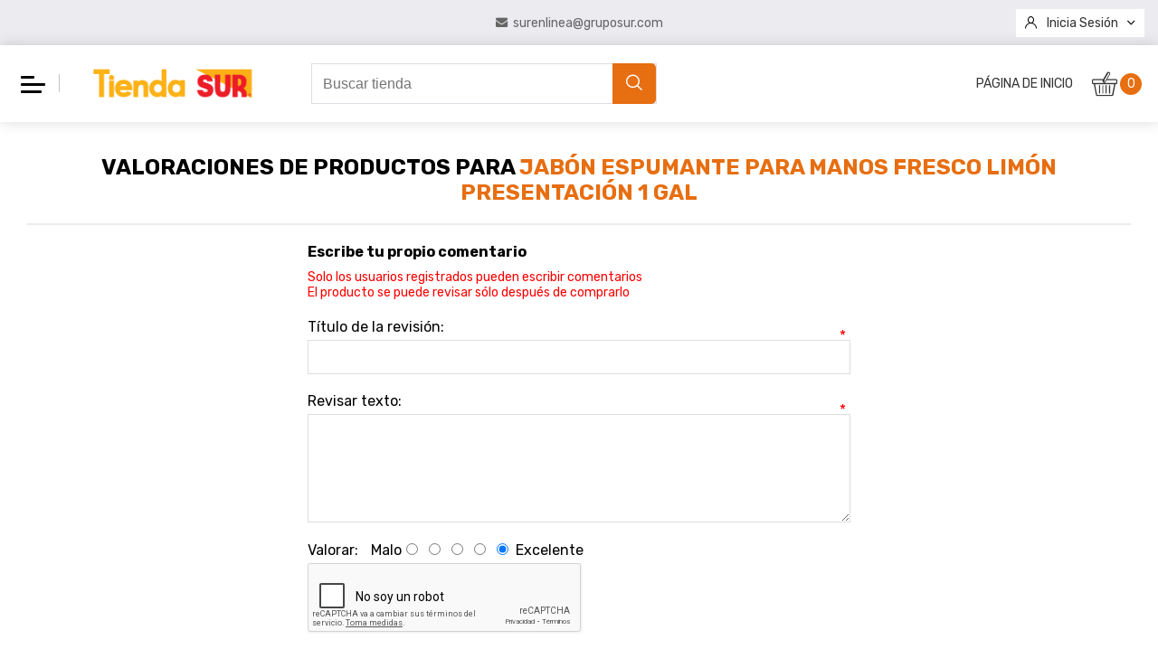

--- FILE ---
content_type: text/html; charset=utf-8
request_url: https://www.surenlinea.cr/productreviews/1350
body_size: 11711
content:



<!DOCTYPE html>
<html lang="es" dir="ltr" class="html-product-reviews-page">
<head>
    <title>Tienda SUR en linea. Rese&#xF1;as de productos. JAB&#xD3;N ESPUMANTE PARA MANOS FRESCO LIM&#xD3;N PRESENTACI&#xD3;N  1 GAL</title>
    <meta http-equiv="Content-type" content="text/html;charset=UTF-8" />
    <meta name="description" content="" />
    <meta name="keywords" content="" />
    <meta name="generator" content="nopCommerce" />
    <meta name="viewport" content="width=device-width, initial-scale=1" />
    <meta name="google-site-verification" content="Xkua7gT0gBY-S3JdyhI5fMUniLLyDX987TfpMYt6tN4" />

    


    
    

<style>
    
</style>



    <!-- Facebook Pixel Code -->
    <script>

        !function (f, b, e, v, n, t, s) {
            if (f.fbq) return;
            n = f.fbq = function () {
                n.callMethod ? n.callMethod.apply(n, arguments) : n.queue.push(arguments)
            };
            if (!f._fbq) f._fbq = n;
            n.push = n;
            n.loaded = !0;
            n.version = '2.0';
            n.agent = 'plnopcommerce';
            n.queue = [];
            t = b.createElement(e);
            t.async = !0;
            t.src = v;
            s = b.getElementsByTagName(e)[0];
            s.parentNode.insertBefore(t, s)
        }(window, document, 'script', 'https://connect.facebook.net/en_US/fbevents.js');
        
		fbq('init', '1377954386012511', {
			external_id: '1cc033ec-3707-430b-94b8-01a75b043f2a'
		});

		fbq('track', 'PageView');

    </script>
    <!-- End Facebook Pixel Code -->
    <!-- Global site tag (gtag.js) - Google Analytics -->
<script async src='https://www.googletagmanager.com/gtag/js?id=G-GXZYMR5Z7F'></script>
<script>
  window.dataLayer = window.dataLayer || [];
  function gtag(){dataLayer.push(arguments);}
  gtag('js', new Date());

  gtag('config', 'G-GXZYMR5Z7F');
  
  
</script>

    




    <link rel="stylesheet" type="text/css" href="/css/ProductReviews.Head.styles.css?v=xCMQI13sZIKA2MlQ4EjxIGxZ5mI" /><link rel="stylesheet" type="text/css" href="https://fonts.googleapis.com/css2?family=Rubik:wght@300;400;500;600;700&display=swap" />

    

    
    
    <link rel="shortcut icon" href="/icons/icons_0/favicon.ico">
    
    
    <!--Powered by nopCommerce - https://www.nopCommerce.com-->
</head>
<body>
    

<div class="ajax-loading-block-window" style="display: none">
</div>
<div id="dialog-notifications-success" title="Notificación" style="display:none;">
</div>
<div id="dialog-notifications-error" title="Error" style="display:none;">
</div>
<div id="dialog-notifications-warning" title="Advertencia" style="display:none;">
</div>
<div id="bar-notification" class="bar-notification-container" data-close="Cerca">
</div>



<!--[if lte IE 8]>
    <div style="clear:both;height:59px;text-align:center;position:relative;">
        <a href="http://www.microsoft.com/windows/internet-explorer/default.aspx" target="_blank">
            <img src="/Themes/Fortune/Content/images/ie_warning.jpg" height="42" width="820" alt="You are using an outdated browser. For a faster, safer browsing experience, upgrade for free today." />
        </a>
    </div>
<![endif]-->
<div class="master-wrapper-page">
    
    


<div class="header">
    
    <div class="header-upper">
        <div class="header-selectors-wrapper">
            <div class="float-left state-currency-selector">
                
                
                
            </div>
            
            <div class="store-contact-info">
                    <a href="mailto:surenlinea@gruposur.com">
                        <i class="icon-email"></i>
                        <span>surenlinea@gruposur.com</span>
                    </a>
            </div>
            <div class="float-right header-links-wrapper">
                
<div class="header-links">
    <ul>
        

            <li>
                <ul class="dropdown-menu">
                    <li>
                        <i class="icon-user"></i>
                        <a href="/login?returnUrl=%2Fproductreviews%2F1350" class="ico-login">Inicia sesión</a>
                        <i class="icon-down-arrow"></i>
                        <ul class="submenu">
                            <li>
                                <a href="/register?returnUrl=%2Fproductreviews%2F1350" class="ico-register">Registro</a>
                            </li>
                        </ul>
                    </li>
                </ul>
            </li>
            <li id="topcartlink">
                <a href="/cart" class="ico-cart">
                    <span class="cart-label">Carrito de compras</span>
                    <span class="cart-qty">0</span>
                </a>
            </li>
        
    </ul>
</div>

            </div>
        </div>
    </div>
    
    <div class="header-lower">
        <div class="container">
            <div class="wrapper no-gutters">
                <div class="col-9 col-md-6 col-lg-3 col-xl-3 order-1">
                    <div class="header-menu-logo-wrapper">
                        <div class="header-menu">
                            


<div class="header-cart-link-items">
    <ul id="cart-link-list">
            <li><a href="/">Página de inicio</a></li>



    </ul>
</div>
<div class="mm-navbar not-mobile">
    <ul class="mm-navbar-nav">
        


<li class="mm-nav-item no-sidebar ">
    <a class="mm-nav-link" href="/accesorios-y-herramientas">
        <span>Accesorios y Herramientas</span>
    </a>

</li>
<li class="mm-nav-item no-sidebar has-submenu">
    <a class="mm-nav-link" href="/adhesivos-selladores-y-pegamentos">
        <span>Adhesivos, Selladores y Pegamentos</span>
    </a>

            <div class="sublist-toggle"></div>
            <ul class="sublist first-level">
                <li class="sublist-close-button">
                    <button class="mm-back-button">
                        <i class="icon-left-arrow"></i>  Atrás
                    </button>
                </li>

<li class="mm-nav-item no-sidebar ">
    <a class="mm-nav-link" href="/cartuchos-selladores">
        <span>Masillas y Selladores</span>
    </a>

</li>            </ul>
</li>
<li class="mm-nav-item no-sidebar has-submenu">
    <a class="mm-nav-link" href="/producto-para-artistas">
        <span>Arte y Manualidades</span>
    </a>

            <div class="sublist-toggle"></div>
            <ul class="sublist first-level">
                <li class="sublist-close-button">
                    <button class="mm-back-button">
                        <i class="icon-left-arrow"></i>  Atrás
                    </button>
                </li>

<li class="mm-nav-item no-sidebar has-submenu">
    <a class="mm-nav-link" href="/complementario">
        <span>Complementarios</span>
    </a>

            <div class="sublist-toggle"></div>
            <ul class="sublist ">
                <li class="sublist-close-button">
                    <button class="mm-back-button">
                        <i class="icon-left-arrow"></i>  Atrás
                    </button>
                </li>

<li class="mm-nav-item no-sidebar ">
    <a class="mm-nav-link" href="/resina">
        <span>Resinas</span>
    </a>

</li>            </ul>
</li>
<li class="mm-nav-item no-sidebar has-submenu">
    <a class="mm-nav-link" href="/pintura-para-arte">
        <span>Pinturas</span>
    </a>

            <div class="sublist-toggle"></div>
            <ul class="sublist ">
                <li class="sublist-close-button">
                    <button class="mm-back-button">
                        <i class="icon-left-arrow"></i>  Atrás
                    </button>
                </li>

<li class="mm-nav-item no-sidebar ">
    <a class="mm-nav-link" href="/artesanal">
        <span>Artesanal</span>
    </a>

</li>
<li class="mm-nav-item no-sidebar ">
    <a class="mm-nav-link" href="/art%C3%ADstica">
        <span>Art&#xED;stica</span>
    </a>

</li>
<li class="mm-nav-item no-sidebar ">
    <a class="mm-nav-link" href="/escolar">
        <span>Escolar</span>
    </a>

</li>
<li class="mm-nav-item no-sidebar ">
    <a class="mm-nav-link" href="/sprays">
        <span>Sprays</span>
    </a>

</li>            </ul>
</li>            </ul>
</li>
<li class="mm-nav-item no-sidebar has-submenu">
    <a class="mm-nav-link" href="/limpieza-y-desinfecci%C3%B3n">
        <span>Limpieza y Desinfecci&#xF3;n</span>
    </a>

            <div class="sublist-toggle"></div>
            <ul class="sublist first-level">
                <li class="sublist-close-button">
                    <button class="mm-back-button">
                        <i class="icon-left-arrow"></i>  Atrás
                    </button>
                </li>

<li class="mm-nav-item no-sidebar ">
    <a class="mm-nav-link" href="/detergentes">
        <span>Lavander&#xED;a </span>
    </a>

</li>
<li class="mm-nav-item no-sidebar ">
    <a class="mm-nav-link" href="/limpiadores-3">
        <span>Limpiadores</span>
    </a>

</li>
<li class="mm-nav-item no-sidebar ">
    <a class="mm-nav-link" href="/especialidades-2">
        <span>Especialidades</span>
    </a>

</li>
<li class="mm-nav-item no-sidebar ">
    <a class="mm-nav-link" href="/higiene">
        <span>Higiene </span>
    </a>

</li>            </ul>
</li>
<li class="mm-nav-item no-sidebar has-submenu">
    <a class="mm-nav-link" href="/jardiner%C3%ADa-huertas-y-agro">
        <span>Jardiner&#xED;a, Huertas y Agro</span>
    </a>

            <div class="sublist-toggle"></div>
            <ul class="sublist first-level">
                <li class="sublist-close-button">
                    <button class="mm-back-button">
                        <i class="icon-left-arrow"></i>  Atrás
                    </button>
                </li>

<li class="mm-nav-item no-sidebar ">
    <a class="mm-nav-link" href="/fertilizantes-e-insecticidas">
        <span>Fertilizantes</span>
    </a>

</li>
<li class="mm-nav-item no-sidebar ">
    <a class="mm-nav-link" href="/protectores">
        <span>Protectores</span>
    </a>

</li>
<li class="mm-nav-item no-sidebar ">
    <a class="mm-nav-link" href="/sustratos">
        <span>Sustratos</span>
    </a>

</li>
<li class="mm-nav-item no-sidebar ">
    <a class="mm-nav-link" href="/briquetas-de-ahumado-y-parrillas">
        <span>Briquetas de Parrillas</span>
    </a>

</li>
<li class="mm-nav-item no-sidebar ">
    <a class="mm-nav-link" href="/equipo-y-accesorios">
        <span>Equipo y Accesorios</span>
    </a>

</li>            </ul>
</li>
<li class="mm-nav-item no-sidebar has-submenu">
    <a class="mm-nav-link" href="/protecci%C3%B3n-y-cuidado-automotriz">
        <span>Protecci&#xF3;n y Cuidado Automotriz</span>
    </a>

            <div class="sublist-toggle"></div>
            <ul class="sublist first-level">
                <li class="sublist-close-button">
                    <button class="mm-back-button">
                        <i class="icon-left-arrow"></i>  Atrás
                    </button>
                </li>

<li class="mm-nav-item no-sidebar ">
    <a class="mm-nav-link" href="/limpieza">
        <span>Limpieza</span>
    </a>

</li>
<li class="mm-nav-item no-sidebar ">
    <a class="mm-nav-link" href="/protecci%C3%B3n-2">
        <span>Protecci&#xF3;n</span>
    </a>

</li>
<li class="mm-nav-item no-sidebar ">
    <a class="mm-nav-link" href="/acabado">
        <span>Acabado</span>
    </a>

</li>            </ul>
</li>
<li class="mm-nav-item no-sidebar ">
    <a class="mm-nav-link" href="/madera">
        <span>Madera Pl&#xE1;stica</span>
    </a>

</li>
<li class="mm-nav-item no-sidebar has-submenu">
    <a class="mm-nav-link" href="/novedades">
        <span>Novedades</span>
    </a>

            <div class="sublist-toggle"></div>
            <ul class="sublist first-level">
                <li class="sublist-close-button">
                    <button class="mm-back-button">
                        <i class="icon-left-arrow"></i>  Atrás
                    </button>
                </li>

<li class="mm-nav-item no-sidebar ">
    <a class="mm-nav-link" href="/resinas">
        <span>RESINAS BECC </span>
    </a>

</li>            </ul>
</li>
<li class="mm-nav-item no-sidebar ">
    <a class="mm-nav-link" href="/oferta-y-promociones">
        <span>Oferta y Promociones</span>
    </a>

</li>

        <li class="mm-nav-item has-submenu other_nav d-none">
            <a href="#" class="mm-nav-link has-submenu">More</a>
            <div class="sublist-toggle"></div>
            <ul class="mm-dropdown-list sublist first-level col1">
            </ul>
        </li>



        
    </ul>
</div>


<div class="menu-toggle-btn">
    <div class="hamburger-box">
        <div class="hamburger-inner"></div>
    </div>
    <div class="hamburger-close-btn"></div>
</div>
<ul class="top-menu mm-navbar mobile mobile-menu">
    

        <li class="nav-item"><a href="/">Página de inicio</a></li>

<li class="mm-nav-item no-sidebar ">
    <a class="mm-nav-link" href="/accesorios-y-herramientas">
        <span>Accesorios y Herramientas</span>
    </a>

</li>
<li class="mm-nav-item no-sidebar has-submenu">
    <a class="mm-nav-link" href="/adhesivos-selladores-y-pegamentos">
        <span>Adhesivos, Selladores y Pegamentos</span>
    </a>

            <div class="sublist-toggle"></div>
            <ul class="sublist first-level">
                <li class="sublist-close-button">
                    <button class="mm-back-button">
                        <i class="icon-left-arrow"></i>  Atrás
                    </button>
                </li>

<li class="mm-nav-item no-sidebar ">
    <a class="mm-nav-link" href="/cartuchos-selladores">
        <span>Masillas y Selladores</span>
    </a>

</li>            </ul>
</li>
<li class="mm-nav-item no-sidebar has-submenu">
    <a class="mm-nav-link" href="/producto-para-artistas">
        <span>Arte y Manualidades</span>
    </a>

            <div class="sublist-toggle"></div>
            <ul class="sublist first-level">
                <li class="sublist-close-button">
                    <button class="mm-back-button">
                        <i class="icon-left-arrow"></i>  Atrás
                    </button>
                </li>

<li class="mm-nav-item no-sidebar has-submenu">
    <a class="mm-nav-link" href="/complementario">
        <span>Complementarios</span>
    </a>

</li>
<li class="mm-nav-item no-sidebar has-submenu">
    <a class="mm-nav-link" href="/pintura-para-arte">
        <span>Pinturas</span>
    </a>

</li>            </ul>
</li>
<li class="mm-nav-item no-sidebar has-submenu">
    <a class="mm-nav-link" href="/limpieza-y-desinfecci%C3%B3n">
        <span>Limpieza y Desinfecci&#xF3;n</span>
    </a>

            <div class="sublist-toggle"></div>
            <ul class="sublist first-level">
                <li class="sublist-close-button">
                    <button class="mm-back-button">
                        <i class="icon-left-arrow"></i>  Atrás
                    </button>
                </li>

<li class="mm-nav-item no-sidebar ">
    <a class="mm-nav-link" href="/detergentes">
        <span>Lavander&#xED;a </span>
    </a>

</li>
<li class="mm-nav-item no-sidebar ">
    <a class="mm-nav-link" href="/limpiadores-3">
        <span>Limpiadores</span>
    </a>

</li>
<li class="mm-nav-item no-sidebar ">
    <a class="mm-nav-link" href="/especialidades-2">
        <span>Especialidades</span>
    </a>

</li>
<li class="mm-nav-item no-sidebar ">
    <a class="mm-nav-link" href="/higiene">
        <span>Higiene </span>
    </a>

</li>            </ul>
</li>
<li class="mm-nav-item no-sidebar has-submenu">
    <a class="mm-nav-link" href="/jardiner%C3%ADa-huertas-y-agro">
        <span>Jardiner&#xED;a, Huertas y Agro</span>
    </a>

            <div class="sublist-toggle"></div>
            <ul class="sublist first-level">
                <li class="sublist-close-button">
                    <button class="mm-back-button">
                        <i class="icon-left-arrow"></i>  Atrás
                    </button>
                </li>

<li class="mm-nav-item no-sidebar ">
    <a class="mm-nav-link" href="/fertilizantes-e-insecticidas">
        <span>Fertilizantes</span>
    </a>

</li>
<li class="mm-nav-item no-sidebar ">
    <a class="mm-nav-link" href="/protectores">
        <span>Protectores</span>
    </a>

</li>
<li class="mm-nav-item no-sidebar ">
    <a class="mm-nav-link" href="/sustratos">
        <span>Sustratos</span>
    </a>

</li>
<li class="mm-nav-item no-sidebar ">
    <a class="mm-nav-link" href="/briquetas-de-ahumado-y-parrillas">
        <span>Briquetas de Parrillas</span>
    </a>

</li>
<li class="mm-nav-item no-sidebar ">
    <a class="mm-nav-link" href="/equipo-y-accesorios">
        <span>Equipo y Accesorios</span>
    </a>

</li>            </ul>
</li>
<li class="mm-nav-item no-sidebar has-submenu">
    <a class="mm-nav-link" href="/protecci%C3%B3n-y-cuidado-automotriz">
        <span>Protecci&#xF3;n y Cuidado Automotriz</span>
    </a>

            <div class="sublist-toggle"></div>
            <ul class="sublist first-level">
                <li class="sublist-close-button">
                    <button class="mm-back-button">
                        <i class="icon-left-arrow"></i>  Atrás
                    </button>
                </li>

<li class="mm-nav-item no-sidebar ">
    <a class="mm-nav-link" href="/limpieza">
        <span>Limpieza</span>
    </a>

</li>
<li class="mm-nav-item no-sidebar ">
    <a class="mm-nav-link" href="/protecci%C3%B3n-2">
        <span>Protecci&#xF3;n</span>
    </a>

</li>
<li class="mm-nav-item no-sidebar ">
    <a class="mm-nav-link" href="/acabado">
        <span>Acabado</span>
    </a>

</li>            </ul>
</li>
<li class="mm-nav-item no-sidebar ">
    <a class="mm-nav-link" href="/madera">
        <span>Madera Pl&#xE1;stica</span>
    </a>

</li>
<li class="mm-nav-item no-sidebar has-submenu">
    <a class="mm-nav-link" href="/novedades">
        <span>Novedades</span>
    </a>

            <div class="sublist-toggle"></div>
            <ul class="sublist first-level">
                <li class="sublist-close-button">
                    <button class="mm-back-button">
                        <i class="icon-left-arrow"></i>  Atrás
                    </button>
                </li>

<li class="mm-nav-item no-sidebar ">
    <a class="mm-nav-link" href="/resinas">
        <span>RESINAS BECC </span>
    </a>

</li>            </ul>
</li>
<li class="mm-nav-item no-sidebar ">
    <a class="mm-nav-link" href="/oferta-y-promociones">
        <span>Oferta y Promociones</span>
    </a>

</li>    
</ul>



                        </div>
                        <div class="header-logo">
                            <a href="/">
    <img title="" alt="Tienda SUR en linea" src="https://www.surenlinea.cr/images/thumbs/0007612_0001723_0000267_logo-bg.png">
</a>
                        </div>
                    </div>
                </div>
                <div class="col-12 col-lg-4 col-xl-4 order-3 order-lg-2">
                    <div class="search-box store-search-box">
                        <form method="get" id="small-search-box-form" action="/search">
        <div class="input-group">
            <input type="text" class="form-control search-box-text" id="small-searchterms" autocomplete="off" name="q" placeholder="Buscar tienda" aria-label="Buscar tienda" />
            
            <div class="input-group-append">
                <button type="submit" class="button-1 search-box-button" value="Búsqueda">
                    <i class="icon-search"></i>
                </button>
            </div>
        </div>
            
            
</form>
                    </div>
                </div>
                <div class="col-3 col-md-6 col-lg-5 order-2 order-lg-3">
                    <ul class="cart-links" id="cart-links">

                        <li id="topcartlink">
                            <a href="/cart" class="ico-cart">
                                <span class="cart-label"><i class="icon-cart"></i></span>
                                <span class="cart-qty">0</span>
                            </a>
                            <div id="flyout-cart" class="flyout-cart">
    <form id="mini-shopping-cart-form">
        <div class="mini-shopping-cart">
            <div class="cart-title">
                <div>
                    <i class="icon-cart"></i>
                    <span>Shopping Cart</span>
                </div>
                <i class="icon-close cart-close"></i>
            </div>
            <div class="cart-banner">
                Mini Banner
            </div>
                <div class="cart-empty">
                    <i class="icon-cart"></i>
                    <span>Your shopping bag is empty. Start shopping</span>
                </div>
                <div class="cart-summary">
                    <div class="count">
                        <i class="icon-cart"></i>
                        0 Items
                    </div>
                    <div class="totals">Sub-total: <strong>00</strong></div>
                </div>
        </div>
    </form>
</div>


                        </li>
                    </ul>
                </div>
            </div>
        </div>
    </div>
    
</div>

    
        <div class="master-wrapper-content">
            

            <div class="master-column-wrapper">
                


<div class="center-1">
    <div class="custom-container">
        
        

<div class="page product-reviews-page">
    <div class="page-title">
        <h1>Valoraciones de productos para <a href="/jab%C3%B3n-espumante-para-manos-fresco-lim%C3%B3n-presentaci%C3%B3n-1-gal-2">JAB&#xD3;N ESPUMANTE PARA MANOS FRESCO LIM&#xD3;N PRESENTACI&#xD3;N  1 GAL</a></h1>
    </div>
    <div class="page-body">
        
            <div class="write-review" id="review-form">
                <div class="title">
                    <strong>Escribe tu propio comentario</strong>
                </div>
                <form method="post" action="/productreviews/1350">
                    <div class="message-error validation-summary-errors"><ul><li>Solo los usuarios registrados pueden escribir comentarios</li>
<li>El producto se puede revisar s&#xF3;lo despu&#xE9;s de comprarlo</li>
</ul></div>
                    <div class="fieldset">
                        <div class="form-fields">
                            <div class="inputs">
                                <label for="AddProductReview_Title">T&#xED;tulo de la revisi&#xF3;n:</label>
                                <span class="required">*</span>
                                <input class="review-title" disabled="disabled" type="text" id="AddProductReview_Title" name="AddProductReview.Title" value="" />
                                <span class="field-validation-valid" data-valmsg-for="AddProductReview.Title" data-valmsg-replace="true"></span>
                            </div>
                            <div class="inputs">
                                <label for="AddProductReview_ReviewText">Revisar texto:</label>
                                <span class="required">*</span>
                                <textarea class="review-text" id="AddProductReview_ReviewText" name="AddProductReview.ReviewText" disabled="disabled">
</textarea>
                                <span class="field-validation-valid" data-valmsg-for="AddProductReview.ReviewText" data-valmsg-replace="true"></span>
                            </div>
                            <div class="review-rating">
                                <div class="name-description">
                                    <label for="AddProductReview_Rating">Valorar:</label>
                                </div>
                                <div class="rating-wrapper">
                                    <div class="label first">Malo</div>
                                    <div class="rating-options">
                                        <input value="1" type="radio" id="addproductrating_1" aria-label="Malo" data-val="true" data-val-required="The Valorar field is required." name="AddProductReview.Rating" />
                                        <input value="2" type="radio" id="addproductrating_2" aria-label="No está bien" name="AddProductReview.Rating" />
                                        <input value="3" type="radio" id="addproductrating_3" aria-label="No está mal pero tampoco es excelente" name="AddProductReview.Rating" />
                                        <input value="4" type="radio" id="addproductrating_4" aria-label="Bueno" name="AddProductReview.Rating" />
                                        <input value="5" type="radio" id="addproductrating_5" aria-label="Excelente" checked="checked" name="AddProductReview.Rating" />
                                    </div>
                                    <div class="label last">Excelente</div>
                                </div>
                            </div>

                                <div class="captcha-box"><script>var onloadCallbackcaptcha_860467188 = function() {grecaptcha.render('captcha_860467188', {'sitekey' : '6Lc0hqYhAAAAAJSnIXPWDmnr6rjEoGa4opqjUXOY', 'theme' : 'light' });};</script><div id="captcha_860467188"></div><script async="" defer="" src="https://www.google.com/recaptcha/api.js?onload=onloadCallbackcaptcha_860467188&amp;render=explicit&amp;hl=es"></script></div>
                        </div>
                    </div>
                    <div class="buttons">
                        <input type="submit" name="add-review" class="button-1 write-product-review-button" value="Enviar comentario" />
                    </div>
                <input name="__RequestVerificationToken" type="hidden" value="CfDJ8Cs2Jc7v1hxGkV36wjB1SbXaF5b1eMXIdmiSPsBgYFKCjvIwHocHxNSYnw6mkgQ48kEDwWWkNyd0Xmv5Gk3ZVrz-HeB30f5evfbR7E8RhgTtmgT5pb4yJGfZycXaAbKsJbU5oOzLiBhfHc5pY4wM4pw" /></form>
            </div>
        
    </div>
</div>

        
    </div>
</div>


            </div>
            
        </div>

    



    <div class="shipping-types-wrapper">
        <div class="custom-container">
            <div class="shipping-types clearfix">
                        <div class="shipping-type">
                            <div class="shipping-type--icon"><img src="https://surenlinea.cr/images/thumbs/0002357_0001639_support-24-7.png" alt="" /></div>
                            <div class="shipping-type--info">
                                <h3 class="shipping-type--title">Atenci&#xF3;n al cliente Tienda surenl&#xED;nea.cr </h3>
                                <p class="shipping-type--desc"><p>Lunes a Jueves: 7:30 am a 5 pm.</p>
<p>Viernes: 7:30 am a 4:30 pm.</p>
<p>Teléfono: <a style="color: red; text-decoration: underline;" href="tel:22113423">(506) 2211-3605</a></p>
<p>WhatsApp: <a style="color: red; text-decoration: underline;" href="https://wa.me/50689707212">(506) 8970-7212</a></p>
<p>&nbsp;</p>
<p>&nbsp;</p></p>
                            </div>
                        </div>
                        <div class="shipping-type">
                            <div class="shipping-type--icon"><img src="https://surenlinea.cr/images/thumbs/0002358_0001640_30-days-return-policy.png" alt="" /></div>
                            <div class="shipping-type--info">
                                <h3 class="shipping-type--title">Garant&#xED;a de calidad</h3>
                                <p class="shipping-type--desc"><p>Todos los productos en esta página cuentan con la misma garantía que en nuestra red de tiendas.</p>
<p>&nbsp;</p>
<p>&nbsp;</p>
<p>&nbsp;</p>
<p>&nbsp;</p></p>
                            </div>
                        </div>
                        <div class="shipping-type">
                            <div class="shipping-type--icon"><img src="https://surenlinea.cr/images/thumbs/0002359_0001641_worldwide-shpping.png" alt="" /></div>
                            <div class="shipping-type--info">
                                <h3 class="shipping-type--title">Env&#xED;o a todo Costa Rica </h3>
                                <p class="shipping-type--desc"><p>Disponible para clientes de todo el país | Tiempo de entrega: menos de 48 horas dentro del GAM en días habiles.&nbsp;</p>
<ol>
<li><span style="color: #e03e2d;"><span style="color: #f80909;"><strong>*</strong>Para retiro en tienda coordinar vía WhatsApp: (506) 89707212&nbsp;</span>&nbsp;</span></li>
<li><span style="color: red;"><span style="color: #e03e2d;"><span style="color: #000000;">Retiro s</span></span></span><span style="color: #000000;">ujeto a disponibilidad del producto en tienda</span></li>
</ol>
<p>&nbsp;</p>
<p>&nbsp;</p></p>
                            </div>
                        </div>
            </div>
        </div>
    </div>



<div class="footer clearfix">
    <div class="footer-upper clearfix">
        <div class="custom-container">
                <div class="footer-block footer-logo">
                    <div class="logo">
                        <a href="#"><img src="https://www.surenlinea.cr/images/thumbs/0002362_SUR Logo.png" alt="footer logo" /></a>
                        <p><i class="icon-email"></i> surenlinea@gruposur.com</p>
                    </div>

                </div>
            <div class="footer-block information">
                <div class="title icon-more">
                    <strong>Información</strong>
                </div>
                <ul class="list">
                        <li><a href="/privacy-notice">Pol&#xED;tica de Privacidad</a></li>
                        <li><a href="/conditions-of-use">T&#xE9;rminos y Condiciones</a></li>
                        <li><a href="/about-us">Acerca de Nosotros</a></li>
                        <li><a href="/contactus">Contáctenos</a></li>
                </ul>
            </div>
            <div class="footer-block customer-service">
                <div class="title icon-more">
                    <strong>Servicio al cliente</strong>
                </div>
                <ul class="list">
                        <li><a href="/search">Búsqueda</a> </li>
                        <li><a href="/recentlyviewedproducts">Productos vistos recientemente</a></li>
                        <li><a href="/shipping-returns">Pol&#xED;tica de Devoluciones</a></li>
                </ul>
            </div>
            <div class="footer-block my-account">
                <div class="title icon-more">
                    <strong>Mi cuenta</strong>
                </div>
                <ul class="list">
                        <li><a href="/customer/info">Mi cuenta</a></li>
                        <li><a href="/order/history">Órdenes</a></li>
                        <li><a href="/customer/addresses">Direcciones</a></li>
                        <li><a href="/cart">Carrito de compras</a></li>
                </ul>
            </div>
            <div class="footer-block follow-us">
                <div class="social">
                    <div class="title icon-more">
                        <strong>Síguenos</strong>
                    </div>
                    <ul class="networks list">
		<li class="facebook">
			<a href="https://www.facebook.com/TiendaSurCR" target="_blank"><i class="icon-facebook"></i> Facebook</a>
		</li>
		<li class="youtube">
			<a href="https://www.gruposur.com/web/video-corporativogrupo-sur/" target="_blank"><i class="icon-youtube-lg"></i> Youtube</a>
		</li>
</ul>
                </div>
            </div>
        </div>
    </div>
    <div class="footer-lower">
        <div class="custom-container">
            <div class="left">
                <div class="footer-info">
                    <span class="footer-disclaimer">Copyright &copy; 2026 Tienda SUR en linea. Todos los derechos reservados.</span>
                </div>
            </div>
            <div class="middle">
                
                    <div class="footer-powered-by">
                        Powered by <a href="https://www.nopcommerce.com/">nopCommerce</a>                  
                    </div>
            </div>
            <div class="right">
                        <div class="payment-cart-logo bg-white text-center p-2"> <img src="https://www.surenlinea.cr/images/thumbs/0002361_payment-method2.png" /> </div>
                <br/>
                <span id="siteseal"></span>
            </div>
        </div>
        






<div class="qv-modal" id="qv-modal">
    <div class="loader">
         <div class="lds-ripple"><div></div><div></div></div>
    </div>
    <div class="qv-details"></div>
</div>
<button type="button" class="qvclick-button"></button>


    </div>
</div>
<input name="__RequestVerificationToken" type="hidden" value="CfDJ8Cs2Jc7v1hxGkV36wjB1SbXaF5b1eMXIdmiSPsBgYFKCjvIwHocHxNSYnw6mkgQ48kEDwWWkNyd0Xmv5Gk3ZVrz-HeB30f5evfbR7E8RhgTtmgT5pb4yJGfZycXaAbKsJbU5oOzLiBhfHc5pY4wM4pw" />


</div>



    <script type="text/javascript" src="/js/ProductReviews.Footer.scripts.js?v=VSWRfIWua1hr8y-iXQwx5NdBM-A"></script><script type="text/javascript" src="https://seal.godaddy.com/getSeal?sealID=21HuxTbvco1XzWGIvUPPmDcaeJniJNb9JyRrpOW7XnvuNzoBAwZxutscewzZ"></script>

    <script type="text/javascript">
    $(document).ready(function () {

        var cartLinkList = $("#cart-link-list").html();
        $("#cart-links").prepend(cartLinkList);
        $(".header-cart-link-items").remove();

        // Count first sublist items & assign class accordingly
        $('.sublist.first-level').each(function () {
            var navItem = $(this).children('li:not(.sublist-close-button):not(.go_others)');
            var navItems = navItem.length;
            if (navItems == 3) {
                $(this).addClass("col3");
            }
            if (navItems == 2) {
                $(this).addClass("col2");
            }
            if (navItems == 1) {
                $(this).addClass("col1");
            }
        });

        $(".mm-back-button").on("click", function (e) {
            $(this).parent(".mm-navbar.active").removeClass("active");
            $(this).parent(".sublist-close-button").parent(".sublist.active").removeClass("active");
            $(this).parent(".sublist-close-button").parent(".mm-dropdown-list").parent(".mm-dropdown.active").removeClass("active");
            if ($(".mm-navbar").hasClass("active")) {

            } else {
                $("body").removeClass("mm-menu-opened");
                $(".header-menu").removeClass("active");
            }
            e.stopPropagation();
        });
        $(".hamburger-box").on("click", function (e) {
            $(".mm-navbar.mobile").addClass("active");
            $(".header-menu").addClass("active");
            $(this).addClass("active");
            $("body").addClass("mm-menu-opened");
            e.stopPropagation();
        });

        $(".mm-nav-item .sublist-toggle").on("click", function (e) {
            e.preventDefault();
            $(this).siblings(".sublist").addClass("active");
            $(this).siblings(".mm-dropdown").addClass("active");
            e.stopPropagation();
        });

        $(".mm-navbar").on("click", function (e) {
            e.stopPropagation();
        });

        $(window).on("resize", function () {
            $(".header-menu").removeClass("active");
            $(".hamburger-box").removeClass("active");
            $(".header-menu .active").removeClass("active");
            $(".mm-dropdown.active").removeClass("active")
            $("body").removeClass("mm-menu-opened");
        });
        $(document, ".hamburger-close-btn").on("click", function () {
            $(".mm-navbar.mobile, .sublist").removeClass("active");
            $(".header-menu").removeClass("active");
            $(".hamburger-box").removeClass("active");
            $(".mm-dropdown.active").removeClass("active")
            $("body").removeClass("mm-menu-opened");
        });

        $('li.mm-nav-item.side-menu').appendTo('ul.mm-navbar-nav');

    });
</script>

<script type="text/javascript">
                $("#small-search-box-form").on("submit", function(event) {
                    if ($("#small-searchterms").val() == "") {
                        alert('Por favor, introduzca alguna palabra clave de b\u00FAsqueda');
                        $("#small-searchterms").focus();
                        event.preventDefault();
                    }
                });
            </script>

<script type="text/javascript">
                $(document).ready(function() {
                    var showLinkToResultSearch;
                    var searchText;
                    $('#small-searchterms').autocomplete({
                            delay: 500,
                            minLength: 3,
                            source: '/catalog/searchtermautocomplete',
                            appendTo: '.search-box',
                            select: function(event, ui) {
                                $("#small-searchterms").val(ui.item.label);
                                setLocation(ui.item.producturl);
                                return false;
                        },
                        //append link to the end of list
                        open: function(event, ui) {
                            //display link to search page
                            if (showLinkToResultSearch) {
                                searchText = document.getElementById("small-searchterms").value;
                                $(".ui-autocomplete").append("<li class=\"ui-menu-item\" role=\"presentation\"><a href=\"/search?q=" + searchText + "\">Ver todos los resultados...</a></li>");
                            }
                        }
                    })
                    .data("ui-autocomplete")._renderItem = function(ul, item) {
                        var t = item.label;
                        showLinkToResultSearch = item.showlinktoresultsearch;
                        //html encode
                        t = htmlEncode(t);
                        return $("<li></li>")
                            .data("item.autocomplete", item)
                            .append("<a><span>" + t + "</span></a>")
                            .appendTo(ul);
                    };
                });
            </script>

<script type="text/javascript">
    $(document).ready(function () {

        var buttonPlus = $(".cart-qty-plus");
        var buttonMinus = $(".cart-qty-minus");

        buttonPlus.on("click", function () {
            var $qi = $(this)
                .parent(".button-container")
                .parent(".quantity-wrapper")
                .find(".qty-input");
            $qi.val(Number($qi.val()) + 1);
            $qi.trigger("change");
        });

        buttonMinus.on("click", function () {
            var $qi = $(this)
                .parent(".button-container")
                .parent(".quantity-wrapper")
                .find(".qty-input");
            var amount = Number($qi.val());
            if (amount > 1) {
                $qi.val(amount - 1);
                $qi.trigger("change");
            }
        });
    });
    var quantityUpdating = null;
    $("#flyout-cart input.qty-input").on("change", function (e) {
        var quantity = $(this).val();
        if (!quantity)
            return;
        if (!quantityUpdating) {
            clearTimeout(quantityUpdating);
            quantityUpdating = setTimeout(updateQuantity, 1000);
        }
    });

    function updateQuantity() {
        AjaxCart.setLoadWaiting(true);
        $.ajax({
            cache: false,
            url: '/quantityupdate',
            data: $("#mini-shopping-cart-form").serialize(),
            type: "POST",
            success: AjaxCart.success_process,
            complete: AjaxCart.resetLoadWaiting,
            error: AjaxCart.ajaxFailure
        });
    }

    $("#flyout-cart .remove .icon-remove").on("click", function (e) {
        $(this).parent().siblings(".quantity").find("input[type=checkbox]").prop('checked', true);
        $.ajax({
            cache: false,
            url: '/quantityupdate',
            data: $("#mini-shopping-cart-form").serialize(),
            type: "POST",
            success: AjaxCart.success_process,
            complete: AjaxCart.resetLoadWaiting,
            error: AjaxCart.ajaxFailure
        });
    });

    $('.cart-close').on('click', function () {
        $('#flyout-cart').removeClass('active');
    });
</script>

<script type="text/javascript">
        var localized_data = {
            AjaxCartFailure: "Error al añadir el producto. Por favor, actualiza la página e inténtalo una vez más."
        };
        AjaxCart.init(false, '.cart-links .cart-qty', '.header-links .wishlist-qty', '#flyout-cart', localized_data);
    </script>

<script type="text/javascript">
    var sliderdata = {};
    sliderdata.AnywereSliderFailure = 'Failed to load slider content.';

    $(document).ready(function () {
        AnywereSlider.init('/load_slider_details', '.slider-container', '.v .loader', sliderdata);
    });
</script>

<script type="text/javascript">
    var carouseldata = {};
    carouseldata.CarouselFailure = 'Failed to load carousel content.';

    $(document).ready(function () {
        Carousel.init('/load_carousel_details', '.carousel-container', '.carousel-container .loader', carouseldata);
    });
</script>

<script type="text/javascript">
    var position = 'right';
    var cloudZoom = function (position) {
        $("a.cloud-zoom").imagesLoaded({
            done: function ($images) {
                var width = $(".cloud-zoom-image-size").width() * 1;
                var height = $(".cloud-zoom-image-size").height() * 1;
                $('.cloud-zoom').CloudZoom({
                    zoomWidth: width,
                    zoomHeight: height,
                    position: position,
                    tint: false,
                    tintOpacity: 0,5,
                    lensOpacity: 0,5,
                    softFocus: false,
                    smoothMove: 3,
                    showTitle: true,
                    titleOpacity: 0,5,
                    adjustX: 0,
                    adjustY: 0
                });
            }
        });
    }

    var initZoom = function () {
        if ($(window).width() <= 768) {
            cloudZoom('inside');
        }
        else {
            cloudZoom(position);
        }
    };
</script>

<script type="text/javascript">
    var quickviewdata = {};
    quickviewdata.QuickViewFailure = 'Failed to load quick view';

    $(document).ready(function () {
        QuickView.init(false, '/quickview-product-details', '#qv-modal', '.qvclick-button', '.qv-modal .loader', quickviewdata);
        QuickView.render_quickview_button('Quick view');
    });

    $(document).on('ajaxSuccess', function () {
        QuickView.init(false, '/quickview-product-details', '#qv-modal', '.qvclick-button', '.qv-modal .loader', quickviewdata);
        QuickView.render_quickview_button('Quick view');
    });

    $(window).on('resize', function () {
        if (/Android|webOS|iPhone|iPad|Mac|Macintosh|iPod|BlackBerry|IEMobile|Opera Mini/i.test(navigator.userAgent)) {
            $('.quick-view-btn').hide();
        }
    });
</script>

<script type="text/javascript">
    $(document).ready(function () {
        $('.footer-block .title').on('click', function () {
            var e = window, a = 'inner';
            if (!('innerWidth' in window)) {
                a = 'client';
                e = document.documentElement || document.body;
            }
            var result = { width: e[a + 'Width'], height: e[a + 'Height'] };
            if (result.width < 992) {
                $(this).siblings('.list').slideToggle('slow');
            }
            $(this).toggleClass("icon-minus");
        });
    });
</script>

<script type="text/javascript">
    $(document).ready(function () {
        $('.block .title').on('click', function () {
            var e = window, a = 'inner';
            if (!('innerWidth' in window)) {
                a = 'client';
                e = document.documentElement || document.body;
            }
            var result = { width: e[a + 'Width'], height: e[a + 'Height'] };
            if (result.width < 1001) {
                $(this).siblings('.listbox').slideToggle('slow');
            }
        });
    });
</script>

<script type="text/javascript">
        new LazyLoad();
        $(document).ajaxStop(function () {
            new LazyLoad();
        });
    </script>

<script type="text/javascript">
    $(function () {
        $(".ns-product-tab").tabs();
    });
</script>


</body>
</html>

--- FILE ---
content_type: text/html; charset=utf-8
request_url: https://www.google.com/recaptcha/api2/anchor?ar=1&k=6Lc0hqYhAAAAAJSnIXPWDmnr6rjEoGa4opqjUXOY&co=aHR0cHM6Ly93d3cuc3VyZW5saW5lYS5jcjo0NDM.&hl=es&v=PoyoqOPhxBO7pBk68S4YbpHZ&theme=light&size=normal&anchor-ms=20000&execute-ms=30000&cb=5ap5yfjkmuos
body_size: 49534
content:
<!DOCTYPE HTML><html dir="ltr" lang="es"><head><meta http-equiv="Content-Type" content="text/html; charset=UTF-8">
<meta http-equiv="X-UA-Compatible" content="IE=edge">
<title>reCAPTCHA</title>
<style type="text/css">
/* cyrillic-ext */
@font-face {
  font-family: 'Roboto';
  font-style: normal;
  font-weight: 400;
  font-stretch: 100%;
  src: url(//fonts.gstatic.com/s/roboto/v48/KFO7CnqEu92Fr1ME7kSn66aGLdTylUAMa3GUBHMdazTgWw.woff2) format('woff2');
  unicode-range: U+0460-052F, U+1C80-1C8A, U+20B4, U+2DE0-2DFF, U+A640-A69F, U+FE2E-FE2F;
}
/* cyrillic */
@font-face {
  font-family: 'Roboto';
  font-style: normal;
  font-weight: 400;
  font-stretch: 100%;
  src: url(//fonts.gstatic.com/s/roboto/v48/KFO7CnqEu92Fr1ME7kSn66aGLdTylUAMa3iUBHMdazTgWw.woff2) format('woff2');
  unicode-range: U+0301, U+0400-045F, U+0490-0491, U+04B0-04B1, U+2116;
}
/* greek-ext */
@font-face {
  font-family: 'Roboto';
  font-style: normal;
  font-weight: 400;
  font-stretch: 100%;
  src: url(//fonts.gstatic.com/s/roboto/v48/KFO7CnqEu92Fr1ME7kSn66aGLdTylUAMa3CUBHMdazTgWw.woff2) format('woff2');
  unicode-range: U+1F00-1FFF;
}
/* greek */
@font-face {
  font-family: 'Roboto';
  font-style: normal;
  font-weight: 400;
  font-stretch: 100%;
  src: url(//fonts.gstatic.com/s/roboto/v48/KFO7CnqEu92Fr1ME7kSn66aGLdTylUAMa3-UBHMdazTgWw.woff2) format('woff2');
  unicode-range: U+0370-0377, U+037A-037F, U+0384-038A, U+038C, U+038E-03A1, U+03A3-03FF;
}
/* math */
@font-face {
  font-family: 'Roboto';
  font-style: normal;
  font-weight: 400;
  font-stretch: 100%;
  src: url(//fonts.gstatic.com/s/roboto/v48/KFO7CnqEu92Fr1ME7kSn66aGLdTylUAMawCUBHMdazTgWw.woff2) format('woff2');
  unicode-range: U+0302-0303, U+0305, U+0307-0308, U+0310, U+0312, U+0315, U+031A, U+0326-0327, U+032C, U+032F-0330, U+0332-0333, U+0338, U+033A, U+0346, U+034D, U+0391-03A1, U+03A3-03A9, U+03B1-03C9, U+03D1, U+03D5-03D6, U+03F0-03F1, U+03F4-03F5, U+2016-2017, U+2034-2038, U+203C, U+2040, U+2043, U+2047, U+2050, U+2057, U+205F, U+2070-2071, U+2074-208E, U+2090-209C, U+20D0-20DC, U+20E1, U+20E5-20EF, U+2100-2112, U+2114-2115, U+2117-2121, U+2123-214F, U+2190, U+2192, U+2194-21AE, U+21B0-21E5, U+21F1-21F2, U+21F4-2211, U+2213-2214, U+2216-22FF, U+2308-230B, U+2310, U+2319, U+231C-2321, U+2336-237A, U+237C, U+2395, U+239B-23B7, U+23D0, U+23DC-23E1, U+2474-2475, U+25AF, U+25B3, U+25B7, U+25BD, U+25C1, U+25CA, U+25CC, U+25FB, U+266D-266F, U+27C0-27FF, U+2900-2AFF, U+2B0E-2B11, U+2B30-2B4C, U+2BFE, U+3030, U+FF5B, U+FF5D, U+1D400-1D7FF, U+1EE00-1EEFF;
}
/* symbols */
@font-face {
  font-family: 'Roboto';
  font-style: normal;
  font-weight: 400;
  font-stretch: 100%;
  src: url(//fonts.gstatic.com/s/roboto/v48/KFO7CnqEu92Fr1ME7kSn66aGLdTylUAMaxKUBHMdazTgWw.woff2) format('woff2');
  unicode-range: U+0001-000C, U+000E-001F, U+007F-009F, U+20DD-20E0, U+20E2-20E4, U+2150-218F, U+2190, U+2192, U+2194-2199, U+21AF, U+21E6-21F0, U+21F3, U+2218-2219, U+2299, U+22C4-22C6, U+2300-243F, U+2440-244A, U+2460-24FF, U+25A0-27BF, U+2800-28FF, U+2921-2922, U+2981, U+29BF, U+29EB, U+2B00-2BFF, U+4DC0-4DFF, U+FFF9-FFFB, U+10140-1018E, U+10190-1019C, U+101A0, U+101D0-101FD, U+102E0-102FB, U+10E60-10E7E, U+1D2C0-1D2D3, U+1D2E0-1D37F, U+1F000-1F0FF, U+1F100-1F1AD, U+1F1E6-1F1FF, U+1F30D-1F30F, U+1F315, U+1F31C, U+1F31E, U+1F320-1F32C, U+1F336, U+1F378, U+1F37D, U+1F382, U+1F393-1F39F, U+1F3A7-1F3A8, U+1F3AC-1F3AF, U+1F3C2, U+1F3C4-1F3C6, U+1F3CA-1F3CE, U+1F3D4-1F3E0, U+1F3ED, U+1F3F1-1F3F3, U+1F3F5-1F3F7, U+1F408, U+1F415, U+1F41F, U+1F426, U+1F43F, U+1F441-1F442, U+1F444, U+1F446-1F449, U+1F44C-1F44E, U+1F453, U+1F46A, U+1F47D, U+1F4A3, U+1F4B0, U+1F4B3, U+1F4B9, U+1F4BB, U+1F4BF, U+1F4C8-1F4CB, U+1F4D6, U+1F4DA, U+1F4DF, U+1F4E3-1F4E6, U+1F4EA-1F4ED, U+1F4F7, U+1F4F9-1F4FB, U+1F4FD-1F4FE, U+1F503, U+1F507-1F50B, U+1F50D, U+1F512-1F513, U+1F53E-1F54A, U+1F54F-1F5FA, U+1F610, U+1F650-1F67F, U+1F687, U+1F68D, U+1F691, U+1F694, U+1F698, U+1F6AD, U+1F6B2, U+1F6B9-1F6BA, U+1F6BC, U+1F6C6-1F6CF, U+1F6D3-1F6D7, U+1F6E0-1F6EA, U+1F6F0-1F6F3, U+1F6F7-1F6FC, U+1F700-1F7FF, U+1F800-1F80B, U+1F810-1F847, U+1F850-1F859, U+1F860-1F887, U+1F890-1F8AD, U+1F8B0-1F8BB, U+1F8C0-1F8C1, U+1F900-1F90B, U+1F93B, U+1F946, U+1F984, U+1F996, U+1F9E9, U+1FA00-1FA6F, U+1FA70-1FA7C, U+1FA80-1FA89, U+1FA8F-1FAC6, U+1FACE-1FADC, U+1FADF-1FAE9, U+1FAF0-1FAF8, U+1FB00-1FBFF;
}
/* vietnamese */
@font-face {
  font-family: 'Roboto';
  font-style: normal;
  font-weight: 400;
  font-stretch: 100%;
  src: url(//fonts.gstatic.com/s/roboto/v48/KFO7CnqEu92Fr1ME7kSn66aGLdTylUAMa3OUBHMdazTgWw.woff2) format('woff2');
  unicode-range: U+0102-0103, U+0110-0111, U+0128-0129, U+0168-0169, U+01A0-01A1, U+01AF-01B0, U+0300-0301, U+0303-0304, U+0308-0309, U+0323, U+0329, U+1EA0-1EF9, U+20AB;
}
/* latin-ext */
@font-face {
  font-family: 'Roboto';
  font-style: normal;
  font-weight: 400;
  font-stretch: 100%;
  src: url(//fonts.gstatic.com/s/roboto/v48/KFO7CnqEu92Fr1ME7kSn66aGLdTylUAMa3KUBHMdazTgWw.woff2) format('woff2');
  unicode-range: U+0100-02BA, U+02BD-02C5, U+02C7-02CC, U+02CE-02D7, U+02DD-02FF, U+0304, U+0308, U+0329, U+1D00-1DBF, U+1E00-1E9F, U+1EF2-1EFF, U+2020, U+20A0-20AB, U+20AD-20C0, U+2113, U+2C60-2C7F, U+A720-A7FF;
}
/* latin */
@font-face {
  font-family: 'Roboto';
  font-style: normal;
  font-weight: 400;
  font-stretch: 100%;
  src: url(//fonts.gstatic.com/s/roboto/v48/KFO7CnqEu92Fr1ME7kSn66aGLdTylUAMa3yUBHMdazQ.woff2) format('woff2');
  unicode-range: U+0000-00FF, U+0131, U+0152-0153, U+02BB-02BC, U+02C6, U+02DA, U+02DC, U+0304, U+0308, U+0329, U+2000-206F, U+20AC, U+2122, U+2191, U+2193, U+2212, U+2215, U+FEFF, U+FFFD;
}
/* cyrillic-ext */
@font-face {
  font-family: 'Roboto';
  font-style: normal;
  font-weight: 500;
  font-stretch: 100%;
  src: url(//fonts.gstatic.com/s/roboto/v48/KFO7CnqEu92Fr1ME7kSn66aGLdTylUAMa3GUBHMdazTgWw.woff2) format('woff2');
  unicode-range: U+0460-052F, U+1C80-1C8A, U+20B4, U+2DE0-2DFF, U+A640-A69F, U+FE2E-FE2F;
}
/* cyrillic */
@font-face {
  font-family: 'Roboto';
  font-style: normal;
  font-weight: 500;
  font-stretch: 100%;
  src: url(//fonts.gstatic.com/s/roboto/v48/KFO7CnqEu92Fr1ME7kSn66aGLdTylUAMa3iUBHMdazTgWw.woff2) format('woff2');
  unicode-range: U+0301, U+0400-045F, U+0490-0491, U+04B0-04B1, U+2116;
}
/* greek-ext */
@font-face {
  font-family: 'Roboto';
  font-style: normal;
  font-weight: 500;
  font-stretch: 100%;
  src: url(//fonts.gstatic.com/s/roboto/v48/KFO7CnqEu92Fr1ME7kSn66aGLdTylUAMa3CUBHMdazTgWw.woff2) format('woff2');
  unicode-range: U+1F00-1FFF;
}
/* greek */
@font-face {
  font-family: 'Roboto';
  font-style: normal;
  font-weight: 500;
  font-stretch: 100%;
  src: url(//fonts.gstatic.com/s/roboto/v48/KFO7CnqEu92Fr1ME7kSn66aGLdTylUAMa3-UBHMdazTgWw.woff2) format('woff2');
  unicode-range: U+0370-0377, U+037A-037F, U+0384-038A, U+038C, U+038E-03A1, U+03A3-03FF;
}
/* math */
@font-face {
  font-family: 'Roboto';
  font-style: normal;
  font-weight: 500;
  font-stretch: 100%;
  src: url(//fonts.gstatic.com/s/roboto/v48/KFO7CnqEu92Fr1ME7kSn66aGLdTylUAMawCUBHMdazTgWw.woff2) format('woff2');
  unicode-range: U+0302-0303, U+0305, U+0307-0308, U+0310, U+0312, U+0315, U+031A, U+0326-0327, U+032C, U+032F-0330, U+0332-0333, U+0338, U+033A, U+0346, U+034D, U+0391-03A1, U+03A3-03A9, U+03B1-03C9, U+03D1, U+03D5-03D6, U+03F0-03F1, U+03F4-03F5, U+2016-2017, U+2034-2038, U+203C, U+2040, U+2043, U+2047, U+2050, U+2057, U+205F, U+2070-2071, U+2074-208E, U+2090-209C, U+20D0-20DC, U+20E1, U+20E5-20EF, U+2100-2112, U+2114-2115, U+2117-2121, U+2123-214F, U+2190, U+2192, U+2194-21AE, U+21B0-21E5, U+21F1-21F2, U+21F4-2211, U+2213-2214, U+2216-22FF, U+2308-230B, U+2310, U+2319, U+231C-2321, U+2336-237A, U+237C, U+2395, U+239B-23B7, U+23D0, U+23DC-23E1, U+2474-2475, U+25AF, U+25B3, U+25B7, U+25BD, U+25C1, U+25CA, U+25CC, U+25FB, U+266D-266F, U+27C0-27FF, U+2900-2AFF, U+2B0E-2B11, U+2B30-2B4C, U+2BFE, U+3030, U+FF5B, U+FF5D, U+1D400-1D7FF, U+1EE00-1EEFF;
}
/* symbols */
@font-face {
  font-family: 'Roboto';
  font-style: normal;
  font-weight: 500;
  font-stretch: 100%;
  src: url(//fonts.gstatic.com/s/roboto/v48/KFO7CnqEu92Fr1ME7kSn66aGLdTylUAMaxKUBHMdazTgWw.woff2) format('woff2');
  unicode-range: U+0001-000C, U+000E-001F, U+007F-009F, U+20DD-20E0, U+20E2-20E4, U+2150-218F, U+2190, U+2192, U+2194-2199, U+21AF, U+21E6-21F0, U+21F3, U+2218-2219, U+2299, U+22C4-22C6, U+2300-243F, U+2440-244A, U+2460-24FF, U+25A0-27BF, U+2800-28FF, U+2921-2922, U+2981, U+29BF, U+29EB, U+2B00-2BFF, U+4DC0-4DFF, U+FFF9-FFFB, U+10140-1018E, U+10190-1019C, U+101A0, U+101D0-101FD, U+102E0-102FB, U+10E60-10E7E, U+1D2C0-1D2D3, U+1D2E0-1D37F, U+1F000-1F0FF, U+1F100-1F1AD, U+1F1E6-1F1FF, U+1F30D-1F30F, U+1F315, U+1F31C, U+1F31E, U+1F320-1F32C, U+1F336, U+1F378, U+1F37D, U+1F382, U+1F393-1F39F, U+1F3A7-1F3A8, U+1F3AC-1F3AF, U+1F3C2, U+1F3C4-1F3C6, U+1F3CA-1F3CE, U+1F3D4-1F3E0, U+1F3ED, U+1F3F1-1F3F3, U+1F3F5-1F3F7, U+1F408, U+1F415, U+1F41F, U+1F426, U+1F43F, U+1F441-1F442, U+1F444, U+1F446-1F449, U+1F44C-1F44E, U+1F453, U+1F46A, U+1F47D, U+1F4A3, U+1F4B0, U+1F4B3, U+1F4B9, U+1F4BB, U+1F4BF, U+1F4C8-1F4CB, U+1F4D6, U+1F4DA, U+1F4DF, U+1F4E3-1F4E6, U+1F4EA-1F4ED, U+1F4F7, U+1F4F9-1F4FB, U+1F4FD-1F4FE, U+1F503, U+1F507-1F50B, U+1F50D, U+1F512-1F513, U+1F53E-1F54A, U+1F54F-1F5FA, U+1F610, U+1F650-1F67F, U+1F687, U+1F68D, U+1F691, U+1F694, U+1F698, U+1F6AD, U+1F6B2, U+1F6B9-1F6BA, U+1F6BC, U+1F6C6-1F6CF, U+1F6D3-1F6D7, U+1F6E0-1F6EA, U+1F6F0-1F6F3, U+1F6F7-1F6FC, U+1F700-1F7FF, U+1F800-1F80B, U+1F810-1F847, U+1F850-1F859, U+1F860-1F887, U+1F890-1F8AD, U+1F8B0-1F8BB, U+1F8C0-1F8C1, U+1F900-1F90B, U+1F93B, U+1F946, U+1F984, U+1F996, U+1F9E9, U+1FA00-1FA6F, U+1FA70-1FA7C, U+1FA80-1FA89, U+1FA8F-1FAC6, U+1FACE-1FADC, U+1FADF-1FAE9, U+1FAF0-1FAF8, U+1FB00-1FBFF;
}
/* vietnamese */
@font-face {
  font-family: 'Roboto';
  font-style: normal;
  font-weight: 500;
  font-stretch: 100%;
  src: url(//fonts.gstatic.com/s/roboto/v48/KFO7CnqEu92Fr1ME7kSn66aGLdTylUAMa3OUBHMdazTgWw.woff2) format('woff2');
  unicode-range: U+0102-0103, U+0110-0111, U+0128-0129, U+0168-0169, U+01A0-01A1, U+01AF-01B0, U+0300-0301, U+0303-0304, U+0308-0309, U+0323, U+0329, U+1EA0-1EF9, U+20AB;
}
/* latin-ext */
@font-face {
  font-family: 'Roboto';
  font-style: normal;
  font-weight: 500;
  font-stretch: 100%;
  src: url(//fonts.gstatic.com/s/roboto/v48/KFO7CnqEu92Fr1ME7kSn66aGLdTylUAMa3KUBHMdazTgWw.woff2) format('woff2');
  unicode-range: U+0100-02BA, U+02BD-02C5, U+02C7-02CC, U+02CE-02D7, U+02DD-02FF, U+0304, U+0308, U+0329, U+1D00-1DBF, U+1E00-1E9F, U+1EF2-1EFF, U+2020, U+20A0-20AB, U+20AD-20C0, U+2113, U+2C60-2C7F, U+A720-A7FF;
}
/* latin */
@font-face {
  font-family: 'Roboto';
  font-style: normal;
  font-weight: 500;
  font-stretch: 100%;
  src: url(//fonts.gstatic.com/s/roboto/v48/KFO7CnqEu92Fr1ME7kSn66aGLdTylUAMa3yUBHMdazQ.woff2) format('woff2');
  unicode-range: U+0000-00FF, U+0131, U+0152-0153, U+02BB-02BC, U+02C6, U+02DA, U+02DC, U+0304, U+0308, U+0329, U+2000-206F, U+20AC, U+2122, U+2191, U+2193, U+2212, U+2215, U+FEFF, U+FFFD;
}
/* cyrillic-ext */
@font-face {
  font-family: 'Roboto';
  font-style: normal;
  font-weight: 900;
  font-stretch: 100%;
  src: url(//fonts.gstatic.com/s/roboto/v48/KFO7CnqEu92Fr1ME7kSn66aGLdTylUAMa3GUBHMdazTgWw.woff2) format('woff2');
  unicode-range: U+0460-052F, U+1C80-1C8A, U+20B4, U+2DE0-2DFF, U+A640-A69F, U+FE2E-FE2F;
}
/* cyrillic */
@font-face {
  font-family: 'Roboto';
  font-style: normal;
  font-weight: 900;
  font-stretch: 100%;
  src: url(//fonts.gstatic.com/s/roboto/v48/KFO7CnqEu92Fr1ME7kSn66aGLdTylUAMa3iUBHMdazTgWw.woff2) format('woff2');
  unicode-range: U+0301, U+0400-045F, U+0490-0491, U+04B0-04B1, U+2116;
}
/* greek-ext */
@font-face {
  font-family: 'Roboto';
  font-style: normal;
  font-weight: 900;
  font-stretch: 100%;
  src: url(//fonts.gstatic.com/s/roboto/v48/KFO7CnqEu92Fr1ME7kSn66aGLdTylUAMa3CUBHMdazTgWw.woff2) format('woff2');
  unicode-range: U+1F00-1FFF;
}
/* greek */
@font-face {
  font-family: 'Roboto';
  font-style: normal;
  font-weight: 900;
  font-stretch: 100%;
  src: url(//fonts.gstatic.com/s/roboto/v48/KFO7CnqEu92Fr1ME7kSn66aGLdTylUAMa3-UBHMdazTgWw.woff2) format('woff2');
  unicode-range: U+0370-0377, U+037A-037F, U+0384-038A, U+038C, U+038E-03A1, U+03A3-03FF;
}
/* math */
@font-face {
  font-family: 'Roboto';
  font-style: normal;
  font-weight: 900;
  font-stretch: 100%;
  src: url(//fonts.gstatic.com/s/roboto/v48/KFO7CnqEu92Fr1ME7kSn66aGLdTylUAMawCUBHMdazTgWw.woff2) format('woff2');
  unicode-range: U+0302-0303, U+0305, U+0307-0308, U+0310, U+0312, U+0315, U+031A, U+0326-0327, U+032C, U+032F-0330, U+0332-0333, U+0338, U+033A, U+0346, U+034D, U+0391-03A1, U+03A3-03A9, U+03B1-03C9, U+03D1, U+03D5-03D6, U+03F0-03F1, U+03F4-03F5, U+2016-2017, U+2034-2038, U+203C, U+2040, U+2043, U+2047, U+2050, U+2057, U+205F, U+2070-2071, U+2074-208E, U+2090-209C, U+20D0-20DC, U+20E1, U+20E5-20EF, U+2100-2112, U+2114-2115, U+2117-2121, U+2123-214F, U+2190, U+2192, U+2194-21AE, U+21B0-21E5, U+21F1-21F2, U+21F4-2211, U+2213-2214, U+2216-22FF, U+2308-230B, U+2310, U+2319, U+231C-2321, U+2336-237A, U+237C, U+2395, U+239B-23B7, U+23D0, U+23DC-23E1, U+2474-2475, U+25AF, U+25B3, U+25B7, U+25BD, U+25C1, U+25CA, U+25CC, U+25FB, U+266D-266F, U+27C0-27FF, U+2900-2AFF, U+2B0E-2B11, U+2B30-2B4C, U+2BFE, U+3030, U+FF5B, U+FF5D, U+1D400-1D7FF, U+1EE00-1EEFF;
}
/* symbols */
@font-face {
  font-family: 'Roboto';
  font-style: normal;
  font-weight: 900;
  font-stretch: 100%;
  src: url(//fonts.gstatic.com/s/roboto/v48/KFO7CnqEu92Fr1ME7kSn66aGLdTylUAMaxKUBHMdazTgWw.woff2) format('woff2');
  unicode-range: U+0001-000C, U+000E-001F, U+007F-009F, U+20DD-20E0, U+20E2-20E4, U+2150-218F, U+2190, U+2192, U+2194-2199, U+21AF, U+21E6-21F0, U+21F3, U+2218-2219, U+2299, U+22C4-22C6, U+2300-243F, U+2440-244A, U+2460-24FF, U+25A0-27BF, U+2800-28FF, U+2921-2922, U+2981, U+29BF, U+29EB, U+2B00-2BFF, U+4DC0-4DFF, U+FFF9-FFFB, U+10140-1018E, U+10190-1019C, U+101A0, U+101D0-101FD, U+102E0-102FB, U+10E60-10E7E, U+1D2C0-1D2D3, U+1D2E0-1D37F, U+1F000-1F0FF, U+1F100-1F1AD, U+1F1E6-1F1FF, U+1F30D-1F30F, U+1F315, U+1F31C, U+1F31E, U+1F320-1F32C, U+1F336, U+1F378, U+1F37D, U+1F382, U+1F393-1F39F, U+1F3A7-1F3A8, U+1F3AC-1F3AF, U+1F3C2, U+1F3C4-1F3C6, U+1F3CA-1F3CE, U+1F3D4-1F3E0, U+1F3ED, U+1F3F1-1F3F3, U+1F3F5-1F3F7, U+1F408, U+1F415, U+1F41F, U+1F426, U+1F43F, U+1F441-1F442, U+1F444, U+1F446-1F449, U+1F44C-1F44E, U+1F453, U+1F46A, U+1F47D, U+1F4A3, U+1F4B0, U+1F4B3, U+1F4B9, U+1F4BB, U+1F4BF, U+1F4C8-1F4CB, U+1F4D6, U+1F4DA, U+1F4DF, U+1F4E3-1F4E6, U+1F4EA-1F4ED, U+1F4F7, U+1F4F9-1F4FB, U+1F4FD-1F4FE, U+1F503, U+1F507-1F50B, U+1F50D, U+1F512-1F513, U+1F53E-1F54A, U+1F54F-1F5FA, U+1F610, U+1F650-1F67F, U+1F687, U+1F68D, U+1F691, U+1F694, U+1F698, U+1F6AD, U+1F6B2, U+1F6B9-1F6BA, U+1F6BC, U+1F6C6-1F6CF, U+1F6D3-1F6D7, U+1F6E0-1F6EA, U+1F6F0-1F6F3, U+1F6F7-1F6FC, U+1F700-1F7FF, U+1F800-1F80B, U+1F810-1F847, U+1F850-1F859, U+1F860-1F887, U+1F890-1F8AD, U+1F8B0-1F8BB, U+1F8C0-1F8C1, U+1F900-1F90B, U+1F93B, U+1F946, U+1F984, U+1F996, U+1F9E9, U+1FA00-1FA6F, U+1FA70-1FA7C, U+1FA80-1FA89, U+1FA8F-1FAC6, U+1FACE-1FADC, U+1FADF-1FAE9, U+1FAF0-1FAF8, U+1FB00-1FBFF;
}
/* vietnamese */
@font-face {
  font-family: 'Roboto';
  font-style: normal;
  font-weight: 900;
  font-stretch: 100%;
  src: url(//fonts.gstatic.com/s/roboto/v48/KFO7CnqEu92Fr1ME7kSn66aGLdTylUAMa3OUBHMdazTgWw.woff2) format('woff2');
  unicode-range: U+0102-0103, U+0110-0111, U+0128-0129, U+0168-0169, U+01A0-01A1, U+01AF-01B0, U+0300-0301, U+0303-0304, U+0308-0309, U+0323, U+0329, U+1EA0-1EF9, U+20AB;
}
/* latin-ext */
@font-face {
  font-family: 'Roboto';
  font-style: normal;
  font-weight: 900;
  font-stretch: 100%;
  src: url(//fonts.gstatic.com/s/roboto/v48/KFO7CnqEu92Fr1ME7kSn66aGLdTylUAMa3KUBHMdazTgWw.woff2) format('woff2');
  unicode-range: U+0100-02BA, U+02BD-02C5, U+02C7-02CC, U+02CE-02D7, U+02DD-02FF, U+0304, U+0308, U+0329, U+1D00-1DBF, U+1E00-1E9F, U+1EF2-1EFF, U+2020, U+20A0-20AB, U+20AD-20C0, U+2113, U+2C60-2C7F, U+A720-A7FF;
}
/* latin */
@font-face {
  font-family: 'Roboto';
  font-style: normal;
  font-weight: 900;
  font-stretch: 100%;
  src: url(//fonts.gstatic.com/s/roboto/v48/KFO7CnqEu92Fr1ME7kSn66aGLdTylUAMa3yUBHMdazQ.woff2) format('woff2');
  unicode-range: U+0000-00FF, U+0131, U+0152-0153, U+02BB-02BC, U+02C6, U+02DA, U+02DC, U+0304, U+0308, U+0329, U+2000-206F, U+20AC, U+2122, U+2191, U+2193, U+2212, U+2215, U+FEFF, U+FFFD;
}

</style>
<link rel="stylesheet" type="text/css" href="https://www.gstatic.com/recaptcha/releases/PoyoqOPhxBO7pBk68S4YbpHZ/styles__ltr.css">
<script nonce="TtofljNTg-jR89601HCr7Q" type="text/javascript">window['__recaptcha_api'] = 'https://www.google.com/recaptcha/api2/';</script>
<script type="text/javascript" src="https://www.gstatic.com/recaptcha/releases/PoyoqOPhxBO7pBk68S4YbpHZ/recaptcha__es.js" nonce="TtofljNTg-jR89601HCr7Q">
      
    </script></head>
<body><div id="rc-anchor-alert" class="rc-anchor-alert"></div>
<input type="hidden" id="recaptcha-token" value="[base64]">
<script type="text/javascript" nonce="TtofljNTg-jR89601HCr7Q">
      recaptcha.anchor.Main.init("[\x22ainput\x22,[\x22bgdata\x22,\x22\x22,\[base64]/[base64]/MjU1Ong/[base64]/[base64]/[base64]/[base64]/[base64]/[base64]/[base64]/[base64]/[base64]/[base64]/[base64]/[base64]/[base64]/[base64]/[base64]\\u003d\x22,\[base64]\\u003d\\u003d\x22,\x22dn7DrkVzw7nDmQQawoY1K2rDjCNvw786CAnDiQfDuGPCoHVzMmYSBsOpw7B2HMKFGBbDucOFwpvDv8OrTsOMXcKZwrfDvDTDncOMTGocw6/[base64]/CkFIxDELDt8O2w6bDuB1/fcKkw7UHw4XCu8K6wonDoMOyEsKEwqI4CcKtScKmQMO/J1QCwp/CgcKHEcKPYzlsXcOqOhrDl8O7w7MOXiPDrXbCvSzCmMOPw43DrSfCkRTCt8OowokPw6h/wpY5wqjCmsKJw7DCoRx6w7JHQF/DhcKxwqBHa2QnVUV9ak7Cp8KQcwMyHyRjeMOFEMOzJcKvVzvCpsO5FSLDoMKVBcKyw4rDoDhbESc8wokfXcOZwp7CjilEIcO5bA7DrMOuwrl7w5w5MMO5IE/DozjCpS42w4MEw7DDv8Kyw6fCgWY/DURqfsOiS8O7BcOEw6LDgQdvwpHCnMORWzsnW8OURsOcwrjDlcOcKDnDhMKww4Aew78OXwbDh8KmeSHCjW5Uw6DCqMO/acKHwrHCtVs+w7PCksKCJMOmBMOcwr4IJH3CvTkvc2Zsw4/CqQowAMKEw6zCqTbDlMO5woY2CyPCl03Cn8OZwrgtFnpcwrUkb0XCqAvCkMOPTT8+wqXCuQwDQGMcV20+XzLDhmZ5w78Qwq1ZD8K5w65sUsOkVsK5wqpEw6AzXSZsw7jDkGlcw5FXLMOrw4EcwqvDvUrCnR4oY8OQw7ZwwqZvcsOkwrvDtQTDjxDDrcKnw7/DqVhiXSxiwofDrwMVw5rCgQ3CpHjDhVcDwopuYcKsw7R4wod6w50CBsKHw6zChMKKw6ZtclrDvMOcIzciL8OYTcOCBAfDssOdA8K1Eg5fU8KKZ0rCpsOCw7zDsMOUNgjDvsO/w5bDvsKeJQsbwoLCu1HCu0AJw5sBK8KNw68fwpMORsKywqHCsBLCry4fwp3CjcKmFjbDq8OBw7s0BMKFNifDqWDDi8Okw7vDtW/[base64]/w6ckwrPDv8Kvw7AKw7HDn8OLX1cHwoJ3RBZGwonCp25+UsORwoLCunJjaFXCj29tw4XCqGxVw67Ch8OTYTZHdgrDlh3CvRMaQQl0w6YmwqQEGMOtw4/CjsKsbm0swr1LUjDCn8OswqAywrBTwqzCq3bCgMKQGTLChzdoZcOhfCLDo3kCOsKFw4lcBkhOYMOdw4tgAsOfHsONEEZsOkrDvsO1RsO7QHjCgcO9LxDCvQzCgQYGwr/DvjkmQsOLwqjDj1tYIx08w5PDncKqWzcZE8OvOsKUw63CmnPDm8OLDMOhw6RBwpbCssOBw5HDiWzDsWjDo8Ouw6/Ci3PCkXTCg8K7w4Qbw4hHwpcWVQ86wrjDqcKBw6YCwobDicKgd8ODwqxhA8O3w5EPGlDCm1tHw7Fbwo99w6IOwqPCksOBPm/CgE/DnT7CuBbDlMKDwqLCu8O0X8KHI8OYfH1Lw75Aw6DClW3CgcOPIcO7w6QKw4PDoQlvHCTDph7Cngs1wqbDqjQ6JC7DgsOBDTpzw658ZcKjPlbCnjRuGcKcw5xdw4/DvsKrdyfDocKdwqRBJMO7fnvDkz4awrV1w5RFO3Yjwp7DosOsw6QlNFNXJgnCocKCB8KebsOaw6pLGyk9wrxEwqnCrkUGw7TDgcKTBsOvJ8KmHsKcG3XCu3Fqdi/DgMKiwr03F8OHw6TCtcK3blDDinrDp8OgUsKrwooIw4LCt8ORwqfCg8KzRcOPwrTCj3MyDcOiwp3ClsKLAm/[base64]/[base64]/CniXDi8OBwoRrw6pAS8K9wpRocgEidsKTBmdBNsKCwrRkw4/[base64]/DhVDChMK9wqnDoxpfwqtPwqs5wpVew4UBKsO+AnrDvkTDusOVIWTCvMOpwqbCosKpFg5Qw4vDnhtJTzLDl2LDunskwoU1wq3Dl8OvWGlBwpATOsKIGjDDvnhYKsK4wq7DiBrCs8KRwr8+cy7Cg3dxNFXCv2U/[base64]/CvlTCvkBqwpnCu8OvwqzDtjnDgMOCDGVXSMKtw4jDpExbwozDu8OCwovCr8KzPArCpFhqKnRCVQDDrlXCjGXDvl0hwqczwrfDu8OvZGU6w6/Dq8Ojw6MkcX3Dn8K0XMOEFsODQMKJw4xjLhNmw5sVw4nDrnnDkMK/V8Khw6DDj8Kyw5/[base64]/dsOoVh/Dn1Ukcm3Co8KaBzvDrU5OwqptB8K+ZMKlw67CosONwplzw67CpjLClcOgw4nCiWB2w7rClMOZw4pHwpZYQMOIw4ArXMORF3tswr3ClcKHw6pxwqNTwpvCnsKNScObPsOLNMO6GMK/w5VvFgLDqzHDn8K9wrp4d8OCUMOOeD7DusOpwpYywrLDgAHDrXbDkcOGw7hmwrMRZMKMw4fDtcO3PsO6MMO/wq7CjmZbw7paDABKwrQVw5oOwrJvcS4Aw6rCuyoLYMKNwoZFwrnDsAbCsRRmdHjDslrCmsONwrZUworCmh7Cr8OcwqHCqcOxWTxGwoLCgsOTcsKWw6vDtxLDnHPCssOCw53DiMOOBWDDizzCgkPDtMO/QMOxIxl1Y0cwwq/[base64]/Cg3DCoxZRU8KDTgYZwr7CosK8bQ/[base64]/w6UqIlYlw5fDv0fDoTfCjcKsw5srK3rDscKrKMOlw6FjOXjDo8KrPcKUwoPCv8O1UsK3RjMQVsODKisswofCocKDI8K3w6cfLsK7HE97fGJJwqxiZ8K9wr/CujHCh2LDjAkBw6DCmcODw6/DoMOeQ8KeXwUtw6I8w6gTfMOVw6hmJzFLw7NYP2ATL8O4w6rCssOvfMODworDqi/DpxnCpTvCizpRZsKXw54gwpFLw7sAwotTwqbCvAXDqVx/[base64]/[base64]/ClCHDglFlwoYgWmoqwpvCssKlw5zDk8K/UCbDukoGwowkw4ROdMKsbnPDikEzVMO+LMKnw5TDncObT3d8IsObC2V5w7vCnHIdFWRfQE5oYRQAWcKFKcKDwoYAbsO+NsORR8KPCMOpTMOFFMKAacO/w4Ahw4YRYsKrwpkeU1NDElAnYMKDexIUKAozw5/DkcOpwpJOw7ZOw7YKwoh/Cil+VHXDl8OGw7E9TEHDicO9X8KAw5bDk8OsW8KxQxzDlGbCtD93wqnCs8OxTQTCrcOzT8KawqIIw6DDtyEJw6gKC34WwobDi3jCq8OrOsO0w6PCgMOHwrTCuj3DoMK2cMOSw6c5wqfDpMK9w4/CvMKCSsK4GUVSScKpBwPDhDLCosKJHcOMwp/Dv8OCJlAew5zDnMOxwo1dw7/CrzTCiMOQw6vDlsKXw5HCj8Ogwp1pAwAaJC/[base64]/CukdxXcOxw4nDtMKFwqtSBcKBWsKgwrYKw7HCgX5ibsOLWcK9SQcTw7jDp2xowqo0E8ODUsOLREfDqEpyG8OSwo7DrzLCtcOFHsOSf3dqIV4EwrB+DBrCtWNxw6nDqX7Ct1FKGQfDhw7DiMOhw6Iswp/[base64]/[base64]/DuEZiw5bCkRYKQcKOJh7CoHDCtSZ2fy/Co8Ohw45fbcKXB8K8woBbwoUIw5smEzgswovDjcOiwprCu3EYwrzCs0hRFSMheMKJwo/ChTjDsmoRw63Dsz0LGmoeF8K6JFPCvcODwpnCmcK/[base64]/[base64]/DrMKNw7VOwrFUCcO6CQfDvV/Dj8Ofw7U9w74Yw4gQw688cyxwC8K4OMKEw4EGNFnDiCzDmsOSYHMuCsOuFWpww7wsw7XDtMOrw4/[base64]/w7E2YDzCsUnDtWPCon7CssO0TE7CmmFPMcKEdzHCosOHw4kxKEFjY11YMsOGw5zCscOmLFTDkCM3OmsEYlLCtDxfWBtncwQKX8K6akPDs8OiPcKWwrvDtcKEXmRkZR/ClsOgVcKHw6zDtG3CpUbDtcO9wqHCsQdMIsK3wrfCkiXCsHXCisKowp/[base64]/DuUfCmsOSBcKmW8KUwpnCiU9bVBYsXMKEw6fCp8OLRsKqw6B6wrgxDBgAwqLCokYCw5/CuAMGw5PCoEdZw7Uuw6jDriF9wpAbw4TClsKFbFzDlxoVScOnSMKzwqHDtcOCZStfa8O3w57Cun7DqcOLw6rCrMO9J8KzFSombAo6w63DuF5Nw4fCh8KowoVVwq8Vwr7CqyPChsOWdcKrwq5Vdj8cE8O5wq0Nw5/CnMO+wohhD8K3HMO0ZWPDt8Kuw5zChQfDucK9dsO3ccOGHxpBZjIewrNxw6BRw4/DlRTCtgsKCsO1ZRzCvHAVecK9w7rCvGhMwqjCsTVIaWnCml3DuQ5vw6c+HcOOYG9Xw6MIUwx6wrvDq0/Dn8O/woFNIsO1X8O6OMKzwroYGcObwq3Dh8OyX8OdwrDChsOyPW7DrsK+w44hIWrCjRjDhgleGsKnTwg3w5vCoz/CmcO5TjbCi3EpwpJrwrvCjsOSwr3CosOjZH7CgVLCq8OTw7fCksOuUMOOw6cLwrLCn8KiLmk2TDgIV8KJwqnDmUbDgFjCjWUzwockwpnCicOkVcKjBgjDtGgrfcKjwqjCj0RQakQjw4/[base64]/DuU/DuAFnw6MtbsOlGwwrw6TClMOywo3Du30kB8Obw6pKT0gKwrjDo8OtwozDmMKfw67Cs8OTw6fDuMKjfGVNwp3CtzEmOiHDkcKTGcO7w4HCisOew7VZwpfCkcK2wpjDnMKjIjjDni8qworDtH7CtELDiMKvw44USMKqdcKcLGbCgQgOw7/ChsOjwr11w6bDkMKTwoXCqWQ4EMOkwoDCvsKNw5Vde8OneHPCl8OFcyzDiMKrasK7V3txW3oCw7E/Wn1ZTMO/ecOsw5PChsKww7I0Z8KuVsKIMzsLK8KNwo3CqVrDn2zDqnbCq21DGcKRY8Ofw55cwo8WwpNrMgnCmMKuMy/DrcKseMKCw7NPw7pNWMKPw7nCksOwwojDmC3DkMKIwojCncK+cX3ClHI5aMOrwqjDl8Ksw4FPVA0TC0HDqg1Ew5DClGgRwo7DqcOnw7HDpsOmw7PDlVbDlcO/w73Dpk/CkF3Ci8OTOAxIwql4TGjChsOFw4nCvkLDg1vDucOoDwBFwpNMw5wqWxkNfysFciQBNsKuGMOdPMKhwo3CiSjCkcOLwqJjbBp1GF7ClVMHw6DCrMOJw6HCuG1Ywq/DuDVdw6vCpQ5ow5cidcOAwo14PcK6w5kfbQcVw67DlGR6B0IzXsOIw7AEaDorMsKzZBrDvsKtJHvCrcKfHMOjKnDDqMKTw7daQMKDw6ZGwozDtyMjw4bDpHDDgGnDgMKjwoLCp3JuBcOnw4MsVwfClcKsJ0Y/wok6H8OdaRtcUcOmwq1sW8KNw7/[base64]/[base64]/UFMdw6DCjMOpcmrDvMO5w4tQw6bCucKmwpJAfBnCi8KHeQ7Du8KFw7RhKjRBw6YVJ8Kiw5rDjMKPJHY1w5ApRcOmwqFRCj9mw5ZMaFHDjsKtZwLCg353LsKOworDtcOmw4fDgsKkw4ZUw5/CksKtwrR8wozDtMOhwq7DpsO3HE1jw43Ct8O8w4XDpS0oPhtMw4zDjcOyNGHDqHPDkMOxU3XCicOCYcK+wofCoMOOwpDCvsOHw55mw5ULw7RHw5rDtw7DilDCsynDuMOMw5vClHMkwpceWsKTAMOPK8OawqfDhMKCTcKfw7J+F0snPsK1MMKRw6kjwpccX8K/wr5YQQEBwo0oSMK3w6oAw7nCtxp6Rx3Do8KzwqDCvMOjWi/[base64]/Csw06VMO/GS3DucKIwrLCvjZEw7AzTcKlB8O9wqLDpEEowpLDunQCwrPCrsKawqDCvsObwpnCsg/DqDhCwozCiwPCh8OTGmxCworDtsKdCiXCrMKfw5dFEh/[base64]/w5LCiH3DnsKPAGg3w6xaTcK0w5UTwoBUw7bDlX/DjmN7w6Uyw6QYw5vDjsKVwrfDlcORwrd6J8KRwrPCqyjDjMKSCnvCmy/[base64]/c8O3w6PDu2F6UMOaE8KmaMOUasOOAwHCvMKOwp05ZjTCpAzDsMOFw6rCuzg9wqN+wqHDphXCgXR2wqTDucKawq/[base64]/DnBrDvVckUH8bNw/CqcKGZEw+w4nClsKnwqNILsOowqJMdSvCo2Uzw5nCmMOEw63DrE8yYBDCjXt0wrYWBsOvwp/CizLDsMO5w4c+wpAkw4lSw5QnwpXDssOiw7rCvMOZc8Kgw4lvw4rCuT0ZSMOeBsKRw5DDgcKPwqPDtMKoSMKYw7rCoQZBw7klw4hgYD7DkkDDuB1lZBUnw48bF8OiPcKKw5l4FcKpH8OWeBo/w5vCg8Khw73DpWPDozXDlFxTw4BwwplFwoLCnDFwwoHCt0w6D8KTw6BiwrfCicOAw6c+wqAKG8KAZlrDvEJfEsKEDBl5wrLCucOlPsOidWdyw4dQf8OPd8KUw5RDw4bChMOgQzUyw6EDwrfCgSHDhMOYZsK6RmTCtsK/w5lbw4cRwrLDsyDCmxdtw5wHOBPDqDgRFcO/wrXDoHMyw7LCjcOEdkI0w63CisO/w5nCp8Kech5wwrsVwpzCjR4/[base64]/WlkYwoPDp8KEw6xHdsO7w7EBw7vDp8OLw6sbw5pIw7/ChsO6WzrDoSDCn8ObZ3xwwpF/KW3DqcKZLsKpwpVGw5RCwr7Cj8Kjw5ZHwqHCjsKYw6HChWZQdibCssK8wo7DrElAw5hWwrrClHtfwrbCul/Dr8K5w6tfw5TDtcOrwrYDfcOFXcOwwo/DpsKrwqBlTk0Jw5ZBw7zCniXCkQ0AQj8oEXPCqsOVCMKQwo9EIsOBfcKhSxZqdcOhEBUZwr5fw4dOScKKCMOmwqLCiFPChSE8QMKAwo/DgjgoWsK+UcOUL0RnwqzDg8O6SWTDqcKpwpM8AQvCmMK5wqRvDsKpTgbCnEVXwpQvw4DDlMKGAMOUwrDCn8O4wrTCllQtw4XCvsKlSi/[base64]/w5QSwoDDgMKFHsKDfw0ZCzlQDcOkwr/Ci8OvWgZHwrwGw5TDpsKxw5cPw5DDp3w/[base64]/w6HDlcK9wr7DjcKywqFSeMO+w4vClcKnw5E+UQ7DuXg3AwM7w5orw4pswofCiHvCqkggFinDocOJTlTCiCbDqMK4CgfCu8Kxw63CgcKEPVtIDldeGcOMw6siBiHChkQXw6PCl1tKw68VwobDo8OyesKkw63Dh8KWE1XCvcOpG8ONwrBlwq/Ch8KJFmLCm1ocw4XDkncDSsKhdkZvw7vCksOLw5XDtMKOKXPCgQMnOMOhFMK1dcOow59sHijDk8OTw7jCvsOlwpvCicKWwrUBEsKHwp7Dn8OrcybCusKKIMKPw61/woHDosKCwrF/bMOaa8KcwpFKwp3CmcKgbljDvcKmw7nDoCowwogAHsKrwrtvfyvDgcKVHmNEw4TDgENjwrfDmnPClwrDgznClSV4woPDrcKZwo/CmMO3wokXHsOJSMOSa8KfOUPCiMKyLmBFwojDmDRBw71AKQkvY24aw4PDlcOcwpLDncKdwpZ4w6MjfRM5wqZ2VRLDiMOwwonDkMONw6HDriHCrWN3w5fDoMOgD8OROivDlWXCmmrCh8OpGDNQYTbDnXXDkcO2woJJc3tUw4bDvWdHagjCh0fDtzY/SQTCjMKca8OJfk15wrZBSsKsw7MeY2ASGsOpw7DCucKUVzpMw7vCp8KvMwtWZ8OlLMKWQgPCqzQOwr3Dj8OYwrALDVXDlcKLd8OTBEDCsHzDmsKwYE15BS3DocK7wowLw58/[base64]/wrUdCcOrOcKLwqJUNMO9w6/CiMKiPQlww7xFwqnDqTFbw6nDrcO6AxvCncKAw4wPYMORHsKSw5DDuMO2DMKVbj5sw4kUf8OPI8KRwpDCgCxbwqpVGwBnwq3Dg8KjDMOIw4Ejw5bCs8KuwqPClTwEN8KLQ8OkK0XDoV7CgMO4wq7Du8KZwonDlcOnDWtCwrBhbgFGf8ONWQ3CmsO9UMKOTMK8w7/CpGrDtgYzwr1Mw4dBw7/CrWZeM8OTwqvDiQpFw75YFcOqwrfCvsKjw55qHsO8FCFywqnDhcKCRcKtUMK3P8KwwqEzw7nDi1QNw7JWEDAew4jCpMO3wqfClEptecOGw4bDrcK/fMOhIsOKHRQqw6dHw7rDnsK2w4TCsMO4KsO6wrNtwr4qZ8Oww4fCgwgbP8O7QcOjwrtYJ07Dg03Dh1/Dol7DjsKEwqkjw4PDl8Khw5FFLWrCuDTDkUZ0wosrLDjCumfDoMOnw7RdW0E/w73Cm8KRw6vClsKFDnoOw5wzwqVfGDFvZMKbXQfDisOvw63Ck8KYwoTCiMO5wr/CvnHCssOfFWjCgQoIFGNZwqPDl8O8AMKaQsKBH37DiMKiw58SAsKOPGVTfcOySsKlYDrCg3LDosOPwonDpcOVacObwpzDnMKSw6vDlW5uw6ZSwrwxLWsbfAp0wrzDiH7DgibChw7CvG/Drn7DugrDssOWwoMGL0bCrzZiBMOIw4MYwo3DrsKqwr0nw5YoC8OFe8KmwrtaCMK0wrjCvsK7w49tw4Zow5UhwoRDPMOMwoZQHS/DsGlow5nDuzHDmsOxwosUFVbCoCRiwrZlwrE/GMOMSMOIwq84w5R+w45UwpxubEjDjSDCr3zDgGV5wpLDh8KdEsKFw7bDt8Kdw6HDtsKZworCtsKuw77DvcKbCk1KKGp/woDDjQ9HacOeY8K/E8OAwpcJwoHCvjoiwqlRwpsXw5Q3fFUrw4wuWnU/RsKmJcO4Yngjw73Dj8O5w7DDrwggc8OPeR/[base64]/wp0XwpfDm3DDrMOtccKbT8KLKcOwwqo4wpotdHwUHGNmwrkww5AZw7Ebah7Dk8KKKMO4wpJ+wqfCkMKnw4/DrmZWwoDCg8K6KsKIwq7Cp8KtIWXCkELDmMKbwrzDvMK2Y8OSEi7Cn8O+wqLDjD3DhsKsaBTDo8KeYkhlw4o2w7HClGbDiTHCjcK0w4Q8WgHDrn/[base64]/DsTnCglPCqF7DocK9woUjw4zCq3Zfd0nDrcOKU8KbwpFzKUfCscKVSRs7wp1+B2AaD3cdw5fCu8O6wqVwwp/[base64]/w7NLRG/Cr8K0I8KoX8KsG1Yiwo1Iw68vfcO4woPCjsOBwqd8L8K/[base64]/[base64]/[base64]/CrXY2KWTDmsKZwoo7woAMwrDCnX/CksOmZ8O8wpkmOMOiHcKrw7/CpDE+PsKBVkPCoBbDpDEtRMOJw6nDvD8Nd8Kaw71RKMOASjPCvsKHJcKERMOqCQjCuMO3GcOENXoCQE7Dh8KeD8KVwo56UmhAw7MvYMK6w7/[base64]/Cg8OYXg/CmUAawpnCrMKeWX/DiyUIwrLDm8Knw53Dk8KIwrIXwodMEG8PLMKnw5jDpAjCsUxPXnDDv8OresO+wobDksKrw6HCrcKGw5DDi1BZwoJ9IMK5U8KEw6bCgj0AwocTasK2A8Obw4rDmsOywqFBacOSwog9G8KMSBdyw77CpcOPwp/[base64]/w63DvMOtesKOw7DDsyhpw6VXFQ4iw6HCo8KEwrzDjMOGAX7DnEnCq8KQaF0+ElXDqcKQf8ODCg03Cio5Tk3Dq8OSASNVAE4ywojDgCbDhMKpw6dHw73Co2xnwrtLwrYvfHDDjcK8PcO8wrjCsMK6W8OYQMO0Nh1MPw1FU25pwpfDomPCqFkwCCPDkcKLBGzDk8KtY2/CsSEjccKISzjDjMKIwqTDkVEfY8K3asOcwo0zwo/Cn8OYMWRkw6XCjsOsw7oFUgnCq8K+w7htw4PCrcO9BMOsQDJ7wozCusO0w4Vtwp7Dm3fDlBAXWcKDwoYbGkwKG8KLWsOuwq/DssK8w6TDuMKVw4xywofCicKgG8OkMMOcMS/CjMK2w75gwrcvw40ERx3DoC7Cuh8rDMOsT2jDgMK3KMKCWGXClsOfFMO8W1TCv8O5exjDkU/Ds8OgCMK9OzfDucK5Z29OLnNjRMKSPj1Jw69cR8O7w4Fkw5TCulwAwrHChsKsw5nDtsKgNMKAbnovPBV0bC/DvcOCCkVMUMKaeEfCjcKJw73DsnMyw6DCisOtYgQowokzFsK6esKdcxPCmMKVwqMyHEjDpMOLd8Kcw6wmwp3DtDnCvwHDsDtKwrs/[base64]/DosKrJcKMAsKleMKLZsOlFXFEw5EMWU8+wr/CoMOUKwrDrcK+AMOwwoktw6V1VcOIw6jDqcKTP8OFOh3DjsORIS5QVWfCoE4ew51Jwr7CrMK+Z8KNTMKfwpJJwpsdDA1WWDHCucOlwr7DrMK/YX1EF8OMIScOw5x/HnZPNMOJWsKVIlPDtQ3CpBx1wrvClWvDiVzCrGFpw6dcbjMBHMK+VMKqLjJYfzpcGcOHwpHDlDfDhsOow4HDlXzCh8KawpV2K2bCpcKgUcKVYTUvw5l6wqnCp8KFwpbDs8Oqw71IYsO3w714KsO5AlI0dHPCuH3ChTTDssKgwoXCpcKgwr/CsgFEOcOgZwvDicKGwrBvNUbDhV/DvmvDlMKVw5nCscOpw5hbGHHDqz/[base64]/DqcOzwqBPwogPw7NzwqBpGQrCosO8w587M8OiWsOEwrcEVQNGJ0Y6AcKew7Viw4/[base64]/w6DCgMKAwrBCwqzDisKvDsKYwqfDr0DCpyQPLMOzMF/[base64]/w7bCu8OWDsK5w57Dl8OXbXAbJcObPsKGwqjCokTDosKua3bDq8OPYxzDq8OHYjE1wqRlwqQdwpjCkVPDlsOww4krIsOJDcOLBsKQWMOqY8OQZMO/[base64]/CkMKbIUPClXBfw543wqPDi1rDilg4w7IZwoVZw4lzwrPDmyd+ScOyBMKsw6jCr8OlwrZGwqfDl8K2wpbDlGlwwpsjw6LDrTjCg3HDl2jChX7Cj8OOwqnDnsOJZSJGwr8uwpfDg0/ClcKbwr/DkDlJI1jCvsOff3FTKsKDOA9LwoDCuBrClcKfSVDCpcO8dsKLw47DjMK8w4/Di8K5w6jCuhVyw7gqZcKLw6QjwptDw53CsifDhsOySgDCkcKSRivDp8KXQ15WU8OdEsKFw5LCu8Onwq/ChllNF3jDl8KOwoU7wpvDqEzCmsKaw43DucKuwp4uw5fCvcK2HB/Cih5wDWLDvXNfwolEOFHCoBfDvMKuOCTDqsKCw5cAKzkEDcOoKsKtw5/DtcKgwqvCnmEFUWTCosOVCcKnwpJ3S3/Cs8KawpLDmz1uRzDDjMOXWsKPwrLDjC8EwpsSwobCo8OBKMKvw7LCoWXDijQ7w47CmzASw4nChsKqwoXChsOpT8KAwrjDmXnCsUHDnHZqw7PCjXzCicKoQWEOGsKjw4fDojw+C1vCn8K9CsKewozDhzPDpMOAHcOhLHhjSsOfcMOebDYzRsOLJ8Kdwp7CisKgwq/DoxZkwr1Bw4nDoMO4CsK3S8KqPcOAIcOkWcKpw53DjnrDiEvDjnFtGcKEwp/Cm8OawqzCuMK1cMKfw4DDv2MbOy3CqSnDn0FOAMKOw6jDqCvDqHMtFsOvw7tcwrN0AQ/ChX0MYMKOwq7ChMOmw51kdcKMCcK6w7lLwoY+wozDscKBwpJfQU3CoMKFwqwOwoIvDMOhZ8Kaw6fDrBV5dsOAHsKqw5fDiMOGeSpvw5TDmljDpCvCiBdlQ24bExjCnMO/FwwGwrrCikHCvUrCncKUwr3Dr8KAXTbCugvCkSFFUHHCukzCqUXCgMOkPEzDi8Kyw67CpnYqwpECw5zChBzDhsKuNsOEwo7DnMOjwqLCtlVXw4PDvSVWw7vCqMOCwqTCp1tKwp/CnnDDp8KXJcK/[base64]/DgsOMaVUGP8KrRyQ/wr1ANMOMe8O5bcO6wql6w4LDs8K+w61cwqVbR8KUwozClCDDrAhKw5DCqcOfOcKZwolvEVPCoAPCncKUHcOtHMK9bBrDuUpkIcKBwr/Dp8OPwr5wwq/[base64]/ZMOGDcOaw6zDgcKRw6nDnHzCjMORw7HDh8K2w4xyeWIXwprCjWDClsKAWlxXe8OvbyhSw6zDoMOdw57DtBV0wp18w753wpbCosKOKUkxw7DDoMOeecKAw6BuJwbCo8OCCA0Sw6otYsKdw6DDoH/CqxbCkMO8QhDDncORw5rDksOERFTCksOQw7sOQ0LCp8Kkw4ljw57Cvw4gd3nDkSrCscOUdCbCmsKFNmxXP8O1DsKMK8Odwrg/w7zChmstJ8KIBcOTAMKcQ8O0WjvCihbCj1rDvMKzLsOLG8K0w7piK8Kpe8OuwpQBwqkQPn4tSMOUcTHCq8K/[base64]/DhfDqR3Ci8OPw7bCv3cQw6/CqAFww4vDmULDjysuLWXDtcKAw7HDrsKHwqFjwqzDnBPCiMOsw6PCt3rCpzPCg8ODazljMMOfwpxkwoXDi3VJw5VNwr5jMMOkw7kzSCbCuMKcwrd+wo4TZsKcG8KGwqFwwpMcw6ZJw6rClCjDs8OyTHXCoWdVw7/Dv8OWw7xuEB3Dj8KDw4VpwpF1cADCmW8rwp7Cl3Qgw7cyw5/[base64]/Ct8K/Vx4dw4vDnsKaKHxxL8KzwrFYLVdRB8KlR23Cp0/DmgJ8Ql3Dvycgw6FSwqE/Mx8PRE3ClsO8wq9Sd8OoPR9kK8K6JU9PwrsNwqDDj29vZ2jDizDCm8KAPsKgwpjCoGAxXsOMwp4Nf8KCGT3DgHcNDlUGPm/Ck8OFw57CpMKDwpTDucOpSMKaXRYAw7rCnUhzwrRtHMOgdS7ChcKMwpzDmMOXw47DhMKTKsKREsKqw4DCizPDv8Kowq5TOUFmwpnCncKWUMOaZcKSNMKqw6sdPFhHSwBgEHfDuCfCm0zCv8Obw6zCgWXDscKLccOUYMKuFBwpw6kJMF5YwoUawpPDkMOLwoR3FG/DtcONw4jCiVXDuMK2wq9fOMKjwp5iJsKfVyPCr1Zfwq1bFVnDghvChyTCt8OyMsKcLn7DvsO4wrXDkEwFw6vCk8ODwqjCp8O5XcKIeVdXSMKIw6h/WhfCukDCl2XDs8O7AWA5wplQWx57fcKXwojCscKsZE7CjDdzRiYzZGLDmnIHMTbCqEXDthZJTWrCncOnwojDssKrwojCjWw2w67ClMKawp8pR8O6QsKew7cVw4xyw4zDq8OPw7hpAERkXsKVTgU3w5trwoFLOXpwVRXDqXTDvsKiw6E/Gm1Mwr7CgMO3wpkbw4TCoMOqwrU2fMOQb17DgCoBcGLCm2nDgsOhw74Ww6dqejB7wqnDjQMhAg8EOMOBw57DvBPDrsOMIsONBUVrU2HDm3bClMO8wqPCnCvCrsOpEsKOw5IAw57DnsOPw5hPE8O/[base64]/wodRbsO1w6TClxggwod/EDBgwrnClnDDs8K1VsO2w4rDnw8Gcj3DqhZFdkjDiFlaw5M7KcOjwqltYMK8wrMIwr8SMMKWI8K1w57DlsKMwpYNDzHDpFjCiGcFZkAdw64awo/CoMK9w7BuN8OOw5XDr1/CnW/ClWvDhsKxw5xow57DqsOpV8OtUcKMwoh0wqgeDDXDrcKkwo/CgMKDSG/Co8K2w6rDmhU9wrI5w6kAwoRzKndNw57DuMKOSSRWw49JKD9fJsKUb8O0wq80VG7DosK+cXvCoG4iBsOVGUDCi8OIEcKpChZeYhfDmsK1Y1Fdw6jCniLCkcOrDTnDpMKZLFRrw6t3wpMYw6wowoxqBMOCMU/Di8K3IcOEN0Viwp/Dsy/CqMOiw413woMEOMOfw6l1wrp+wrjDpsKswokbCTldw6TDisKbVMKLY0jCsiBQw7jCpcKPw7FZLghrwp/[base64]/DjyDDi8OUwopGwq3Dm1nDqsOSE8KbYzgJAMOvSMKqKTTDjmXDsAkQZMKEw5nDiMKlwrzDsiXCr8OTw4HDv0DCnzhow7sBw7Axwqh3w7zDgcK7w4nDmcOjw4g9BBcYKHLCksOGwrEHesKTTkMjw7smw7PCp8O3w5QHw7F/w6rDlcO/w7HDnMOzw6k9eXPDgHnDqxVtw5NYwr9Iw7nCm2QOwrJca8KuXMKDwqrCvSYOVcKkEcK2wpBswpkIw6E2w5bCuFU6wrUyKzZ4dMOySsOAw57DsFgOBcOLAkQLPV5KTBcnw5HDucK5w7dUwrRScCpMTMKVw4Y2w6gKwrLDpCJVw57DtEEbwqjDhy4/A1IFcghlQQd2w6IvdcKqWcKjKQ3Do1LCk8KZwqwzFzbCgHdEwojCpsOJwrrDk8KJw7nDmcO5w64Mw5XCmDDDmcKOQsOcwoxHw7YCwrhQXcKEe1PCo09Ww5LCkMK7eAbCj0Vawr41RcO/w4nCkRDCtsOGU1nDvcK+QyPDosK0JVbCnmbDoz09dcKpwr85w6/Dn3PCtMK1wprCp8Kfa8KHw6hNwonDrsKXw4VUw4bDtcKPZcOmwpUIAsK+Iwhcw7/CiMKTw7suFnPDt3jCtCA2IiRkw63CtMO9wp3CnMKwSMKFw5/DqRNlMsKfwqY7wpHCjsKsAznCrMORw7bCoCsGw4vCpUt2wqRmDMKPw50JXMOsX8KSLMOyIsOnw6XDiRXCkcOySmI+PEHDrMOkaMKUHFl/RVoiw4JOwrRBXMOZw6ceaxVxFcOMRsOKw53DrDLDlMOxw6bCrC3DlxzDiMK0AMOdwqxMRMKAccKoSxTDj8OCwrDCvH99wo3DtcKDUxbDvMKnwpTCsTHDh8K2S3ouw4FpNsOQwoMYw6PDpWnDgAA2QcONwrw8FcO8aWjChBBBwrTCl8ODCcOQw7HCpA/CoMO6RRDDgj/[base64]/fsOvLGbDpcO6C8KcdMOQw58qw6p3w5IGeX3CpkzCny7CpcOXDU1FIjvCvFEWwp8YTDzCsMKlRAowHcKSw4gww7PCr3rCr8Obw6B7w4HDhsOowpV4UMOowoJ8wrbDlcObWnfCvhfDuMO/wqpOdArDm8OiOQjCgcOJVMKhPCRIKMKnwoLDqsOsOFPDl8O6wrIrSXbDo8OrLDPCscK8Vw7DmsKawo41wqbDhFTCixhfw6o4ScOxwqFZw59qKsOPI0kLamQ0TcODcW4GfsO9w4gOXhXDhV3DvSUeThQ6w4vCrcK6Y8K/[base64]/wowLMiESwqbDi3gbw4bDr8KJFsOIbkPDuH9gSGHDkAVCfcOtcMKlLMO7wpTDj8KdLBccfsK2YhvDgsKHwrpNXUw+bMOGSDlWwpnDicKNXMKyXMKXw5/ClcKkbcKqEsOHw6DCnMOiw6lTw5fCgitzQSoAd8OXWMOnSnPDk8K+w6x+ATkKw7nCr8K6T8KQJWvCr8OfaSBAw4YFCsKwIcKIw4Enw74OasOmw5tWw4APwrvDncK3Ewk5X8O1SWfDvSLCh8KwwqJ4wpEvw4gvw5rDusO5w6XCtEnCsBDDl8OfM8KIEE0lUV/DvQLDgsOLEHxLaTNVA2vCqzAoV1AOwobCl8KoCMKrKQY9w7PDgnHDuQvCoMODw7DCtzQBb8OMwpcnSsK1YyDChhTCgMK+wqI5wp/Du3HCgsKNHVdRwqbDh8K7PMOtR8OIwqTDuXXDrVYhWXPCo8OKwrDCoMKgQ37CisOuw47CqR1+RGrCtsOqGMK/PFnDtsOUH8OqCV/Dl8OhAMKNb1DDmsKvKsOFw48gw7VTwqvCqMOpKcKMw589w49LWkvDsMOXUcKBw6rCmsO5wph/w6/CpcOgP2oZwoHDm8Ocwq5JwpPDkMOww4Q5wqDCi3zDoF9SKwVzw40Aw6HCi0bDnCHDmmcSYF94P8OhEsOXw7bCqD3DglDCs8OAcwIAKsOVAR9kw45KUi5Bw7E9wqLCjMKzw5DDlsOXeztOw6/CrsOuw4hmE8KvNwzCnMObw6sZwot+azjDhMOgOj9bCTrDtSrCkDAbw7A2wqkUEMODwoRZXsOFw4ghdsO9w6gHIHM+EQxwwqbDgA05W1vCpllbOcKlVyksCWBxZA5dFsOHw4DCq8Kuw7dow5kuasK4HcO0wopawrPDp8OLNEYEFTrDj8Ojw7hIU8Oxwp7Cqm55w6nDlx/CqMKpKMKtw4x3BmsbJjlfwrkYfQDDvcKjJMOkWMKBdMO7wozDicKbb0ZjST3ChsOQEnnCiC/CnFMcw7sYWsOpwqRxw7zCmWwyw4fCtsKIwoRwH8Kyw5rChkHDuMO7w75vBykrw6DCi8Ogw6HCuzkvXGk/H1bChMK0woLCt8O6wpJ0w71xw4TCmcOkw6hval3CmD/[base64]/AcOdbXjCk3zDtMKKwq3ChRs9fCp+wpYDwqkww7PCl0fDr8K+wrLDmV4iKx8dwrscCy8aQzLCuMO/KsKuH2V3AXzDpsOfP0TDl8K8KmLDpMOcesOswrcXw6MmSBjDv8KHwpfCp8Odw6zCuMOjw6LCucORwoDCgMOAfsOJdgXClG3CmsO9HcOiwqsmVCpBNCTDtBcZZW3ClwMdw6o2e3dULMKjwq7DoMOkwoPCvmnDsSPCs3VmH8OJU8KYwrx/[base64]/Ch0zClQdFLnx2WCYzwqjCqMOPasKBbScTQ8OEwpvCmMOmwqnCsMKZwqIOJDvDrWEJwpoiG8OFwoPDp2PDn8K1w4Ukw4/[base64]/DvFwfakHCuxfDuxAtBywxDsO0ZWstwoRqNS1LXj3DvmAnwovDosKgw4VuOwDDjlUGw7wdw4LCnwVwecK0aihZwpcjLsOTw7xPw5bCqHF/wqvDq8OoFzLDiC3DkUxtwpA9IMKYw6oSwqfDu8Odw6DCoiZtf8KZTsOOOnbDgDfDg8OWwqRhc8KgwrRuc8KDw4JAw78EAcOLO03DqWfCiMOzFn8fw7gKOR/DhhhMwrLDjsOUHMOPH8KuGsKVwpHCtcOvwpcGw4J1X1rDvEd5UEV9w75iTsKiwq4gwpbDow8zNsOVOgVBZ8O1wpbDonsQw45NAXHDvgnCpA/Crm7Ds8KRa8KewpMkEmNyw55mw652wpRjQ3rCo8OEWBzDkSUZFcKbw6PCtxsDVm/DtQ3Cr8K1wogYwqQDBzRQYcKzwqJTwr9Kw6BwUS8cU8OhwrdBwrLDkcOqNcO8RXNBJcOuGBtMchDDs8KOZMOtB8KwBsKIw5zDiMOew4gmwqN/[base64]/w5ZZHMK+LRjClU7DmcKew41SDGErwpHCgAx2fsOoU8O5A8OxJh00JsK9eipvwpR0wrR9T8OFwqLCtcOFGsO5w5bDjDlWMFbDhUXDm8KgYm/[base64]/CjUbCnhgDKMOFDUIZw4wOwqhIwq3CkQjDtjHClsOMRXlAdMKvWhDDtmswJ107w5/DqMOudwhkVcO5UsKww4Bhw43Dv8Oaw7F9PjdIEFRrScOra8KwXcKfBhnCjUHDiHXCt2BYHC8LwrZ9BlTDukQeDMKHwqgtTsKIw41Uwpc0w4LDlsKbwpbDhSbDox3Cv3BXw4Jqw7/DgcOBw4rCoB8mwqbDrmzChsKAwr97w5XDpkrCtTBaUUEFPznCnMKlwq1gwrzDmQ3Dp8O/[base64]/[base64]/CnMO5w5LCgnJlbMKiw6/CpMOLKcOkwo95w4XDlMO8R8KOaMOqw7fCkcOZYElbwognI8KFMcOyw7HDhsKTKTpraMKXdsOuw4k1wqzDhMOWI8K/eMK+OW/DncKXwpoJdcKFH2drMcOWwrpmwqdSKsOTEcO6w5sBwpQ7wofDocOgC3HDisOFwrcJMSnDkcOgKsOaOlTCtWvCo8O/K1YZGcKqFMKhGBIAIsOJE8OuSsK3D8O4UggVJBoyYsO9HR83RmHDpAxFw6FecSlMXsO/YUXCpVl/w6Now5x5VmhPw6bCocKzfEhYwpFew7dcw4jDuxfCv1bDqsKgawXClUvCjcO8PcKEw6YVOsKJJRPDlsK8woDDkmPDmkbDsUw8wo/CuXzDlMOoT8OVTDlDA1XDrsKJwrhAw5dgwpVqw4HDusKkTMKRLcKIwq0tKAhwZsKlSXprw7AOHkhfwoE2wpVoDyUhDRh7wqTDvyrDr0nDoMOfwpwYw5/CvzjDpsOiVVfDkGxow63CgRVrZzPDryhRw5XCpW0ewqHDpsOUwpDDtw\\u003d\\u003d\x22],null,[\x22conf\x22,null,\x226Lc0hqYhAAAAAJSnIXPWDmnr6rjEoGa4opqjUXOY\x22,0,null,null,null,0,[16,21,125,63,73,95,87,41,43,42,83,102,105,109,121],[1017145,652],0,null,null,null,null,0,null,0,1,700,1,null,0,\[base64]/76lBhnEnQkZnOKMAhmv8xEZ\x22,0,0,null,null,1,null,0,1,null,null,null,0],\x22https://www.surenlinea.cr:443\x22,null,[1,1,1],null,null,null,0,3600,[\x22https://www.google.com/intl/es/policies/privacy/\x22,\x22https://www.google.com/intl/es/policies/terms/\x22],\x22+EadAtjAGC71EPKeGUoxQXIn7PX7ZHAKqw2ssXbzTI8\\u003d\x22,0,0,null,1,1768969907275,0,0,[61],null,[170,31,129,171],\x22RC-d1MtyYMBzq9ORg\x22,null,null,null,null,null,\x220dAFcWeA4P4raVW_hghtMrfE6jEzXaKwkOz04BYK-P8uJ3PGa6RlhdK27qeGpT2qcMoUmQMvEm8an0aKrTcLP_IE6fQyWE4UUAcg\x22,1769052707237]");
    </script></body></html>